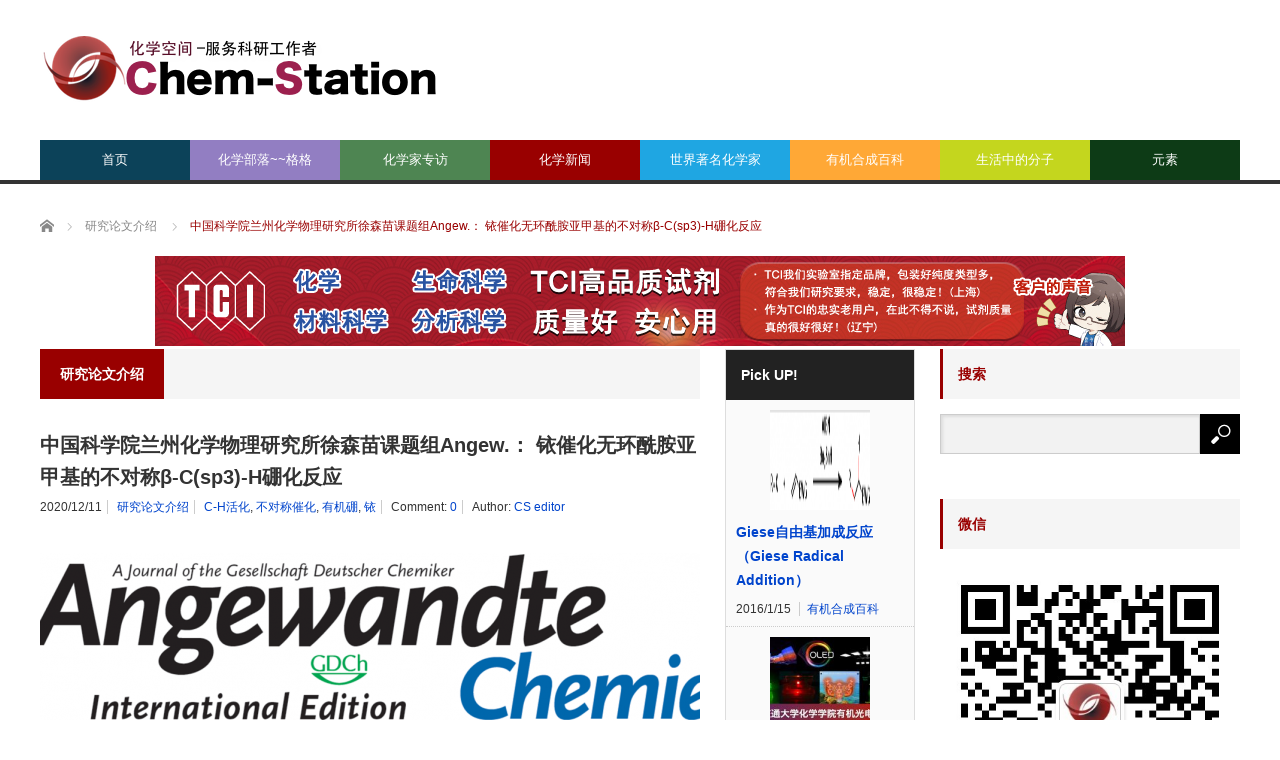

--- FILE ---
content_type: text/html; charset=UTF-8
request_url: https://cn.chem-station.com/%E5%8C%96%E5%AD%A6%E6%9D%82%E8%AE%B0/recentpaper/2020/12/%E4%B8%AD%E5%9B%BD%E7%A7%91%E5%AD%A6%E9%99%A2%E5%85%B0%E5%B7%9E%E5%8C%96%E5%AD%A6%E7%89%A9%E7%90%86%E7%A0%94%E7%A9%B6%E6%89%80%E5%BE%90%E6%A3%AE%E8%8B%97%E8%AF%BE%E9%A2%98%E7%BB%84angew-%EF%BC%9A.html
body_size: 22306
content:
<!DOCTYPE html>
<html class="pc" lang="en-US">
<head>
<meta charset="UTF-8">
<!--[if IE]><meta http-equiv="X-UA-Compatible" content="IE=edge,chrome=1"><![endif]-->
<meta name="viewport" content="width=device-width">
<title>中国科学院兰州化学物理研究所徐森苗课题组Angew.： 铱催化无环酰胺亚甲基的不对称β-C(sp3)-H硼化反应 | 化学空间 Chem-Station</title>
<meta name="description" content="本文作者：杉杉导读近日，中国科学院兰州化学物理研究所苏州研究院徐森苗课题组在Angew. Chem. Int. Ed.上发表论文，首次报道了使用铱催化，实现无环酰胺中亚甲基C-H键的定向对映选择性β-C(sp3)-H硼化反应，从而获...">
<link rel="pingback" href="https://cn.chem-station.com/xmlrpc.php">
<meta name='robots' content='max-image-preview:large' />
	<style>img:is([sizes="auto" i], [sizes^="auto," i]) { contain-intrinsic-size: 3000px 1500px }</style>
	<script type="text/javascript" id="wpp-js" src="https://cn.chem-station.com/wp-content/plugins/wordpress-popular-posts/assets/js/wpp.min.js" data-sampling="1" data-sampling-rate="100" data-api-url="https://cn.chem-station.com/wp-json/wordpress-popular-posts" data-post-id="36184" data-token="ea47be3970" data-lang="0" data-debug="0"></script>
<!-- Jetpack Site Verification Tags -->
<link rel='dns-prefetch' href='//secure.gravatar.com' />
<link rel='dns-prefetch' href='//stats.wp.com' />
<link rel='dns-prefetch' href='//assets.cn.chem-station.com' />
<link rel='dns-prefetch' href='//v0.wordpress.com' />
<link rel="alternate" type="application/rss+xml" title="化学空间 Chem-Station &raquo; Feed" href="https://cn.chem-station.com/feed" />
<link rel="alternate" type="application/rss+xml" title="化学空间 Chem-Station &raquo; Comments Feed" href="https://cn.chem-station.com/comments/feed" />
<link rel="alternate" type="application/rss+xml" title="化学空间 Chem-Station &raquo; 中国科学院兰州化学物理研究所徐森苗课题组Angew.： 铱催化无环酰胺亚甲基的不对称β-C(sp3)-H硼化反应 Comments Feed" href="https://cn.chem-station.com/%e5%8c%96%e5%ad%a6%e6%9d%82%e8%ae%b0/recentpaper/2020/12/%e4%b8%ad%e5%9b%bd%e7%a7%91%e5%ad%a6%e9%99%a2%e5%85%b0%e5%b7%9e%e5%8c%96%e5%ad%a6%e7%89%a9%e7%90%86%e7%a0%94%e7%a9%b6%e6%89%80%e5%be%90%e6%a3%ae%e8%8b%97%e8%af%be%e9%a2%98%e7%bb%84angew-%ef%bc%9a.html/feed" />
<script type="text/javascript">
/* <![CDATA[ */
window._wpemojiSettings = {"baseUrl":"https:\/\/s.w.org\/images\/core\/emoji\/16.0.1\/72x72\/","ext":".png","svgUrl":"https:\/\/s.w.org\/images\/core\/emoji\/16.0.1\/svg\/","svgExt":".svg","source":{"concatemoji":"https:\/\/cn.chem-station.com\/wp-includes\/js\/wp-emoji-release.min.js?ver=6.8.3"}};
/*! This file is auto-generated */
!function(s,n){var o,i,e;function c(e){try{var t={supportTests:e,timestamp:(new Date).valueOf()};sessionStorage.setItem(o,JSON.stringify(t))}catch(e){}}function p(e,t,n){e.clearRect(0,0,e.canvas.width,e.canvas.height),e.fillText(t,0,0);var t=new Uint32Array(e.getImageData(0,0,e.canvas.width,e.canvas.height).data),a=(e.clearRect(0,0,e.canvas.width,e.canvas.height),e.fillText(n,0,0),new Uint32Array(e.getImageData(0,0,e.canvas.width,e.canvas.height).data));return t.every(function(e,t){return e===a[t]})}function u(e,t){e.clearRect(0,0,e.canvas.width,e.canvas.height),e.fillText(t,0,0);for(var n=e.getImageData(16,16,1,1),a=0;a<n.data.length;a++)if(0!==n.data[a])return!1;return!0}function f(e,t,n,a){switch(t){case"flag":return n(e,"\ud83c\udff3\ufe0f\u200d\u26a7\ufe0f","\ud83c\udff3\ufe0f\u200b\u26a7\ufe0f")?!1:!n(e,"\ud83c\udde8\ud83c\uddf6","\ud83c\udde8\u200b\ud83c\uddf6")&&!n(e,"\ud83c\udff4\udb40\udc67\udb40\udc62\udb40\udc65\udb40\udc6e\udb40\udc67\udb40\udc7f","\ud83c\udff4\u200b\udb40\udc67\u200b\udb40\udc62\u200b\udb40\udc65\u200b\udb40\udc6e\u200b\udb40\udc67\u200b\udb40\udc7f");case"emoji":return!a(e,"\ud83e\udedf")}return!1}function g(e,t,n,a){var r="undefined"!=typeof WorkerGlobalScope&&self instanceof WorkerGlobalScope?new OffscreenCanvas(300,150):s.createElement("canvas"),o=r.getContext("2d",{willReadFrequently:!0}),i=(o.textBaseline="top",o.font="600 32px Arial",{});return e.forEach(function(e){i[e]=t(o,e,n,a)}),i}function t(e){var t=s.createElement("script");t.src=e,t.defer=!0,s.head.appendChild(t)}"undefined"!=typeof Promise&&(o="wpEmojiSettingsSupports",i=["flag","emoji"],n.supports={everything:!0,everythingExceptFlag:!0},e=new Promise(function(e){s.addEventListener("DOMContentLoaded",e,{once:!0})}),new Promise(function(t){var n=function(){try{var e=JSON.parse(sessionStorage.getItem(o));if("object"==typeof e&&"number"==typeof e.timestamp&&(new Date).valueOf()<e.timestamp+604800&&"object"==typeof e.supportTests)return e.supportTests}catch(e){}return null}();if(!n){if("undefined"!=typeof Worker&&"undefined"!=typeof OffscreenCanvas&&"undefined"!=typeof URL&&URL.createObjectURL&&"undefined"!=typeof Blob)try{var e="postMessage("+g.toString()+"("+[JSON.stringify(i),f.toString(),p.toString(),u.toString()].join(",")+"));",a=new Blob([e],{type:"text/javascript"}),r=new Worker(URL.createObjectURL(a),{name:"wpTestEmojiSupports"});return void(r.onmessage=function(e){c(n=e.data),r.terminate(),t(n)})}catch(e){}c(n=g(i,f,p,u))}t(n)}).then(function(e){for(var t in e)n.supports[t]=e[t],n.supports.everything=n.supports.everything&&n.supports[t],"flag"!==t&&(n.supports.everythingExceptFlag=n.supports.everythingExceptFlag&&n.supports[t]);n.supports.everythingExceptFlag=n.supports.everythingExceptFlag&&!n.supports.flag,n.DOMReady=!1,n.readyCallback=function(){n.DOMReady=!0}}).then(function(){return e}).then(function(){var e;n.supports.everything||(n.readyCallback(),(e=n.source||{}).concatemoji?t(e.concatemoji):e.wpemoji&&e.twemoji&&(t(e.twemoji),t(e.wpemoji)))}))}((window,document),window._wpemojiSettings);
/* ]]> */
</script>
<link rel='stylesheet' id='style-css' href='https://cn.chem-station.com/wp-content/themes/core_tcd027/style.css?ver=4.1.4' type='text/css' media='screen' />
<style id='wp-emoji-styles-inline-css' type='text/css'>

	img.wp-smiley, img.emoji {
		display: inline !important;
		border: none !important;
		box-shadow: none !important;
		height: 1em !important;
		width: 1em !important;
		margin: 0 0.07em !important;
		vertical-align: -0.1em !important;
		background: none !important;
		padding: 0 !important;
	}
</style>
<link rel='stylesheet' id='wp-block-library-css' href='https://cn.chem-station.com/wp-includes/css/dist/block-library/style.min.css?ver=6.8.3' type='text/css' media='all' />
<style id='classic-theme-styles-inline-css' type='text/css'>
/*! This file is auto-generated */
.wp-block-button__link{color:#fff;background-color:#32373c;border-radius:9999px;box-shadow:none;text-decoration:none;padding:calc(.667em + 2px) calc(1.333em + 2px);font-size:1.125em}.wp-block-file__button{background:#32373c;color:#fff;text-decoration:none}
</style>
<link rel='stylesheet' id='mediaelement-css' href='https://cn.chem-station.com/wp-includes/js/mediaelement/mediaelementplayer-legacy.min.css?ver=4.2.17' type='text/css' media='all' />
<link rel='stylesheet' id='wp-mediaelement-css' href='https://cn.chem-station.com/wp-includes/js/mediaelement/wp-mediaelement.min.css?ver=6.8.3' type='text/css' media='all' />
<style id='jetpack-sharing-buttons-style-inline-css' type='text/css'>
.jetpack-sharing-buttons__services-list{display:flex;flex-direction:row;flex-wrap:wrap;gap:0;list-style-type:none;margin:5px;padding:0}.jetpack-sharing-buttons__services-list.has-small-icon-size{font-size:12px}.jetpack-sharing-buttons__services-list.has-normal-icon-size{font-size:16px}.jetpack-sharing-buttons__services-list.has-large-icon-size{font-size:24px}.jetpack-sharing-buttons__services-list.has-huge-icon-size{font-size:36px}@media print{.jetpack-sharing-buttons__services-list{display:none!important}}.editor-styles-wrapper .wp-block-jetpack-sharing-buttons{gap:0;padding-inline-start:0}ul.jetpack-sharing-buttons__services-list.has-background{padding:1.25em 2.375em}
</style>
<style id='global-styles-inline-css' type='text/css'>
:root{--wp--preset--aspect-ratio--square: 1;--wp--preset--aspect-ratio--4-3: 4/3;--wp--preset--aspect-ratio--3-4: 3/4;--wp--preset--aspect-ratio--3-2: 3/2;--wp--preset--aspect-ratio--2-3: 2/3;--wp--preset--aspect-ratio--16-9: 16/9;--wp--preset--aspect-ratio--9-16: 9/16;--wp--preset--color--black: #000000;--wp--preset--color--cyan-bluish-gray: #abb8c3;--wp--preset--color--white: #ffffff;--wp--preset--color--pale-pink: #f78da7;--wp--preset--color--vivid-red: #cf2e2e;--wp--preset--color--luminous-vivid-orange: #ff6900;--wp--preset--color--luminous-vivid-amber: #fcb900;--wp--preset--color--light-green-cyan: #7bdcb5;--wp--preset--color--vivid-green-cyan: #00d084;--wp--preset--color--pale-cyan-blue: #8ed1fc;--wp--preset--color--vivid-cyan-blue: #0693e3;--wp--preset--color--vivid-purple: #9b51e0;--wp--preset--gradient--vivid-cyan-blue-to-vivid-purple: linear-gradient(135deg,rgba(6,147,227,1) 0%,rgb(155,81,224) 100%);--wp--preset--gradient--light-green-cyan-to-vivid-green-cyan: linear-gradient(135deg,rgb(122,220,180) 0%,rgb(0,208,130) 100%);--wp--preset--gradient--luminous-vivid-amber-to-luminous-vivid-orange: linear-gradient(135deg,rgba(252,185,0,1) 0%,rgba(255,105,0,1) 100%);--wp--preset--gradient--luminous-vivid-orange-to-vivid-red: linear-gradient(135deg,rgba(255,105,0,1) 0%,rgb(207,46,46) 100%);--wp--preset--gradient--very-light-gray-to-cyan-bluish-gray: linear-gradient(135deg,rgb(238,238,238) 0%,rgb(169,184,195) 100%);--wp--preset--gradient--cool-to-warm-spectrum: linear-gradient(135deg,rgb(74,234,220) 0%,rgb(151,120,209) 20%,rgb(207,42,186) 40%,rgb(238,44,130) 60%,rgb(251,105,98) 80%,rgb(254,248,76) 100%);--wp--preset--gradient--blush-light-purple: linear-gradient(135deg,rgb(255,206,236) 0%,rgb(152,150,240) 100%);--wp--preset--gradient--blush-bordeaux: linear-gradient(135deg,rgb(254,205,165) 0%,rgb(254,45,45) 50%,rgb(107,0,62) 100%);--wp--preset--gradient--luminous-dusk: linear-gradient(135deg,rgb(255,203,112) 0%,rgb(199,81,192) 50%,rgb(65,88,208) 100%);--wp--preset--gradient--pale-ocean: linear-gradient(135deg,rgb(255,245,203) 0%,rgb(182,227,212) 50%,rgb(51,167,181) 100%);--wp--preset--gradient--electric-grass: linear-gradient(135deg,rgb(202,248,128) 0%,rgb(113,206,126) 100%);--wp--preset--gradient--midnight: linear-gradient(135deg,rgb(2,3,129) 0%,rgb(40,116,252) 100%);--wp--preset--font-size--small: 13px;--wp--preset--font-size--medium: 20px;--wp--preset--font-size--large: 36px;--wp--preset--font-size--x-large: 42px;--wp--preset--spacing--20: 0.44rem;--wp--preset--spacing--30: 0.67rem;--wp--preset--spacing--40: 1rem;--wp--preset--spacing--50: 1.5rem;--wp--preset--spacing--60: 2.25rem;--wp--preset--spacing--70: 3.38rem;--wp--preset--spacing--80: 5.06rem;--wp--preset--shadow--natural: 6px 6px 9px rgba(0, 0, 0, 0.2);--wp--preset--shadow--deep: 12px 12px 50px rgba(0, 0, 0, 0.4);--wp--preset--shadow--sharp: 6px 6px 0px rgba(0, 0, 0, 0.2);--wp--preset--shadow--outlined: 6px 6px 0px -3px rgba(255, 255, 255, 1), 6px 6px rgba(0, 0, 0, 1);--wp--preset--shadow--crisp: 6px 6px 0px rgba(0, 0, 0, 1);}:where(.is-layout-flex){gap: 0.5em;}:where(.is-layout-grid){gap: 0.5em;}body .is-layout-flex{display: flex;}.is-layout-flex{flex-wrap: wrap;align-items: center;}.is-layout-flex > :is(*, div){margin: 0;}body .is-layout-grid{display: grid;}.is-layout-grid > :is(*, div){margin: 0;}:where(.wp-block-columns.is-layout-flex){gap: 2em;}:where(.wp-block-columns.is-layout-grid){gap: 2em;}:where(.wp-block-post-template.is-layout-flex){gap: 1.25em;}:where(.wp-block-post-template.is-layout-grid){gap: 1.25em;}.has-black-color{color: var(--wp--preset--color--black) !important;}.has-cyan-bluish-gray-color{color: var(--wp--preset--color--cyan-bluish-gray) !important;}.has-white-color{color: var(--wp--preset--color--white) !important;}.has-pale-pink-color{color: var(--wp--preset--color--pale-pink) !important;}.has-vivid-red-color{color: var(--wp--preset--color--vivid-red) !important;}.has-luminous-vivid-orange-color{color: var(--wp--preset--color--luminous-vivid-orange) !important;}.has-luminous-vivid-amber-color{color: var(--wp--preset--color--luminous-vivid-amber) !important;}.has-light-green-cyan-color{color: var(--wp--preset--color--light-green-cyan) !important;}.has-vivid-green-cyan-color{color: var(--wp--preset--color--vivid-green-cyan) !important;}.has-pale-cyan-blue-color{color: var(--wp--preset--color--pale-cyan-blue) !important;}.has-vivid-cyan-blue-color{color: var(--wp--preset--color--vivid-cyan-blue) !important;}.has-vivid-purple-color{color: var(--wp--preset--color--vivid-purple) !important;}.has-black-background-color{background-color: var(--wp--preset--color--black) !important;}.has-cyan-bluish-gray-background-color{background-color: var(--wp--preset--color--cyan-bluish-gray) !important;}.has-white-background-color{background-color: var(--wp--preset--color--white) !important;}.has-pale-pink-background-color{background-color: var(--wp--preset--color--pale-pink) !important;}.has-vivid-red-background-color{background-color: var(--wp--preset--color--vivid-red) !important;}.has-luminous-vivid-orange-background-color{background-color: var(--wp--preset--color--luminous-vivid-orange) !important;}.has-luminous-vivid-amber-background-color{background-color: var(--wp--preset--color--luminous-vivid-amber) !important;}.has-light-green-cyan-background-color{background-color: var(--wp--preset--color--light-green-cyan) !important;}.has-vivid-green-cyan-background-color{background-color: var(--wp--preset--color--vivid-green-cyan) !important;}.has-pale-cyan-blue-background-color{background-color: var(--wp--preset--color--pale-cyan-blue) !important;}.has-vivid-cyan-blue-background-color{background-color: var(--wp--preset--color--vivid-cyan-blue) !important;}.has-vivid-purple-background-color{background-color: var(--wp--preset--color--vivid-purple) !important;}.has-black-border-color{border-color: var(--wp--preset--color--black) !important;}.has-cyan-bluish-gray-border-color{border-color: var(--wp--preset--color--cyan-bluish-gray) !important;}.has-white-border-color{border-color: var(--wp--preset--color--white) !important;}.has-pale-pink-border-color{border-color: var(--wp--preset--color--pale-pink) !important;}.has-vivid-red-border-color{border-color: var(--wp--preset--color--vivid-red) !important;}.has-luminous-vivid-orange-border-color{border-color: var(--wp--preset--color--luminous-vivid-orange) !important;}.has-luminous-vivid-amber-border-color{border-color: var(--wp--preset--color--luminous-vivid-amber) !important;}.has-light-green-cyan-border-color{border-color: var(--wp--preset--color--light-green-cyan) !important;}.has-vivid-green-cyan-border-color{border-color: var(--wp--preset--color--vivid-green-cyan) !important;}.has-pale-cyan-blue-border-color{border-color: var(--wp--preset--color--pale-cyan-blue) !important;}.has-vivid-cyan-blue-border-color{border-color: var(--wp--preset--color--vivid-cyan-blue) !important;}.has-vivid-purple-border-color{border-color: var(--wp--preset--color--vivid-purple) !important;}.has-vivid-cyan-blue-to-vivid-purple-gradient-background{background: var(--wp--preset--gradient--vivid-cyan-blue-to-vivid-purple) !important;}.has-light-green-cyan-to-vivid-green-cyan-gradient-background{background: var(--wp--preset--gradient--light-green-cyan-to-vivid-green-cyan) !important;}.has-luminous-vivid-amber-to-luminous-vivid-orange-gradient-background{background: var(--wp--preset--gradient--luminous-vivid-amber-to-luminous-vivid-orange) !important;}.has-luminous-vivid-orange-to-vivid-red-gradient-background{background: var(--wp--preset--gradient--luminous-vivid-orange-to-vivid-red) !important;}.has-very-light-gray-to-cyan-bluish-gray-gradient-background{background: var(--wp--preset--gradient--very-light-gray-to-cyan-bluish-gray) !important;}.has-cool-to-warm-spectrum-gradient-background{background: var(--wp--preset--gradient--cool-to-warm-spectrum) !important;}.has-blush-light-purple-gradient-background{background: var(--wp--preset--gradient--blush-light-purple) !important;}.has-blush-bordeaux-gradient-background{background: var(--wp--preset--gradient--blush-bordeaux) !important;}.has-luminous-dusk-gradient-background{background: var(--wp--preset--gradient--luminous-dusk) !important;}.has-pale-ocean-gradient-background{background: var(--wp--preset--gradient--pale-ocean) !important;}.has-electric-grass-gradient-background{background: var(--wp--preset--gradient--electric-grass) !important;}.has-midnight-gradient-background{background: var(--wp--preset--gradient--midnight) !important;}.has-small-font-size{font-size: var(--wp--preset--font-size--small) !important;}.has-medium-font-size{font-size: var(--wp--preset--font-size--medium) !important;}.has-large-font-size{font-size: var(--wp--preset--font-size--large) !important;}.has-x-large-font-size{font-size: var(--wp--preset--font-size--x-large) !important;}
:where(.wp-block-post-template.is-layout-flex){gap: 1.25em;}:where(.wp-block-post-template.is-layout-grid){gap: 1.25em;}
:where(.wp-block-columns.is-layout-flex){gap: 2em;}:where(.wp-block-columns.is-layout-grid){gap: 2em;}
:root :where(.wp-block-pullquote){font-size: 1.5em;line-height: 1.6;}
</style>
<link rel='stylesheet' id='contact-form-7-css' href='https://cn.chem-station.com/wp-content/plugins/contact-form-7/includes/css/styles.css?ver=5.9.6' type='text/css' media='all' />
<link rel='stylesheet' id='wp-pagenavi-css' href='https://cn.chem-station.com/wp-content/plugins/wp-pagenavi/pagenavi-css.css?ver=2.70' type='text/css' media='all' />
<link rel='stylesheet' id='wordpress-popular-posts-css-css' href='https://cn.chem-station.com/wp-content/plugins/wordpress-popular-posts/assets/css/wpp.css?ver=7.0.1' type='text/css' media='all' />
<link rel='stylesheet' id='wp-featherlight-css' href='https://cn.chem-station.com/wp-content/plugins/wp-featherlight/css/wp-featherlight.min.css?ver=1.3.4' type='text/css' media='all' />
<script type="text/javascript" src="https://cn.chem-station.com/wp-includes/js/jquery/jquery.min.js?ver=3.7.1" id="jquery-core-js"></script>
<script type="text/javascript" src="https://cn.chem-station.com/wp-includes/js/jquery/jquery-migrate.min.js?ver=3.4.1" id="jquery-migrate-js"></script>
<link rel="https://api.w.org/" href="https://cn.chem-station.com/wp-json/" /><link rel="alternate" title="JSON" type="application/json" href="https://cn.chem-station.com/wp-json/wp/v2/posts/36184" /><link rel="canonical" href="https://cn.chem-station.com/%e5%8c%96%e5%ad%a6%e6%9d%82%e8%ae%b0/recentpaper/2020/12/%e4%b8%ad%e5%9b%bd%e7%a7%91%e5%ad%a6%e9%99%a2%e5%85%b0%e5%b7%9e%e5%8c%96%e5%ad%a6%e7%89%a9%e7%90%86%e7%a0%94%e7%a9%b6%e6%89%80%e5%be%90%e6%a3%ae%e8%8b%97%e8%af%be%e9%a2%98%e7%bb%84angew-%ef%bc%9a.html" />
<link rel='shortlink' href='https://wp.me/p96op1-9pC' />
<link rel="alternate" title="oEmbed (JSON)" type="application/json+oembed" href="https://cn.chem-station.com/wp-json/oembed/1.0/embed?url=https%3A%2F%2Fcn.chem-station.com%2F%25e5%258c%2596%25e5%25ad%25a6%25e6%259d%2582%25e8%25ae%25b0%2Frecentpaper%2F2020%2F12%2F%25e4%25b8%25ad%25e5%259b%25bd%25e7%25a7%2591%25e5%25ad%25a6%25e9%2599%25a2%25e5%2585%25b0%25e5%25b7%259e%25e5%258c%2596%25e5%25ad%25a6%25e7%2589%25a9%25e7%2590%2586%25e7%25a0%2594%25e7%25a9%25b6%25e6%2589%2580%25e5%25be%2590%25e6%25a3%25ae%25e8%258b%2597%25e8%25af%25be%25e9%25a2%2598%25e7%25bb%2584angew-%25ef%25bc%259a.html" />
<link rel="alternate" title="oEmbed (XML)" type="text/xml+oembed" href="https://cn.chem-station.com/wp-json/oembed/1.0/embed?url=https%3A%2F%2Fcn.chem-station.com%2F%25e5%258c%2596%25e5%25ad%25a6%25e6%259d%2582%25e8%25ae%25b0%2Frecentpaper%2F2020%2F12%2F%25e4%25b8%25ad%25e5%259b%25bd%25e7%25a7%2591%25e5%25ad%25a6%25e9%2599%25a2%25e5%2585%25b0%25e5%25b7%259e%25e5%258c%2596%25e5%25ad%25a6%25e7%2589%25a9%25e7%2590%2586%25e7%25a0%2594%25e7%25a9%25b6%25e6%2589%2580%25e5%25be%2590%25e6%25a3%25ae%25e8%258b%2597%25e8%25af%25be%25e9%25a2%2598%25e7%25bb%2584angew-%25ef%25bc%259a.html&#038;format=xml" />
	<style>img#wpstats{display:none}</style>
		            <style id="wpp-loading-animation-styles">@-webkit-keyframes bgslide{from{background-position-x:0}to{background-position-x:-200%}}@keyframes bgslide{from{background-position-x:0}to{background-position-x:-200%}}.wpp-widget-block-placeholder,.wpp-shortcode-placeholder{margin:0 auto;width:60px;height:3px;background:#dd3737;background:linear-gradient(90deg,#dd3737 0%,#571313 10%,#dd3737 100%);background-size:200% auto;border-radius:3px;-webkit-animation:bgslide 1s infinite linear;animation:bgslide 1s infinite linear}</style>
            
<script src="https://cn.chem-station.com/wp-content/themes/core_tcd027/js/modernizr.js?ver=4.1.4"></script>
<script src="https://cn.chem-station.com/wp-content/themes/core_tcd027/js/jscript.js?ver=4.1.4"></script>
<script src="https://cn.chem-station.com/wp-content/themes/core_tcd027/js/comment.js?ver=4.1.4"></script>

<link rel="stylesheet" media="screen and (max-width:771px)" href="https://cn.chem-station.com/wp-content/themes/core_tcd027/responsive.css?ver=4.1.4">
<link rel="stylesheet" media="screen and (max-width:771px)" href="https://cn.chem-station.com/wp-content/themes/core_tcd027/footer-bar/footer-bar.css?ver=4.1.4">


<!--[if lt IE 9]>
<script src="https://cn.chem-station.com/wp-content/themes/core_tcd027/js/html5.js?ver=4.1.4"></script>
<![endif]-->

<style type="text/css">

body { font-size:16px; }

#logo { top:28px; left:0px; }

a:hover, #header_button li a:hover, #header_button li a.active, #header_menu li a:hover, #copyright_area a:hover, #bread_crumb .last, .styled_post_list1 li a:hover, .post_meta a:hover, .side_headline, #index_featured_post_list2 .headline
 { color:#990000; }

.design_date, #load_post a:hover, #header_category_list, #header_tag_list, #header_button li#category_button a:before, #header_button li#recommend_button a:before, #header_button li#tag_button a:before, #header_button li#misc_button a:before, #header_recommend_list a:before, #header_misc_list a:before,
 .pc #global_menu ul a, #post_list_tab li a:hover, #return_top a:hover, #wp-calendar td a:hover, #wp-calendar #prev a:hover, #wp-calendar #next a:hover, .widget_search #search-btn input:hover, .widget_search #searchsubmit:hover,
  #related_post .image:hover img, #submit_comment:hover, #post_pagination a:hover, #post_pagination p, .tcdw_category_list_widget a:hover, a.menu_button:hover, .author_profile .author_social_link li.author_link a:hover, .archive_headline span, .author_info_link:hover
   { background-color:#990000; }

.side_headline, #index_featured_post_list2 .headline, #comment_textarea textarea:focus, #guest_info input:focus, .single_headline, #related_post .image:hover img, .post_list .image:hover img, .styled_post_list1 .image:hover img
 { border-color:#990000; }

.pc #global_menu ul a:hover
   { background-color:#FF4F50; }

.mobile #global_menu a:hover
   { background-color:#990000 !important; }

#index_featured_post_list2 .headline
   { border-color:#1FA6E0; color:#1FA6E0; }

.post_content a, .custom-html-widget a { color:#1A5487; }
.post_content a:hover, .custom-html-widget a:hover { color:#1FA6E0; }


#category_post_widget-2 .side_headline { color:#927EC2; border-color:#927EC2; }
#category_post_widget-3 .side_headline { color:#4E8552; border-color:#4E8552; }
#category_post_widget-5 .side_headline { color:#1FA6E2; border-color:#1FA6E2; }
#category_post_widget-6 .side_headline { color:#FFA836; border-color:#FFA836; }
#category_post_widget-7 .side_headline { color:#C4D61E; border-color:#C4D61E; }
#global_menu #menu-item-2010 a { background-color:#4E8552; }
#global_menu #menu-item-2010 a:hover { background-color:#6DBA73; }
#global_menu #menu-item-1486 a { background-color:#1FA6E2; }
#global_menu #menu-item-1486 a:hover { background-color:#23BBFF; }
#global_menu #menu-item-60 a { background-color:#FFA836; }
#global_menu #menu-item-60 a:hover { background-color:#FFCF0D; }
#global_menu #menu-item-5221 a { background-color:#C4D61E; }
#global_menu #menu-item-5221 a:hover { background-color:#E7FC23; }
#global_menu #menu-item-11631 a { background-color:#0D3B16; }
#global_menu #menu-item-11631 a:hover { background-color:#6E9971; }
#global_menu #menu-item-6542 a { background-color:#0C4259; }
#global_menu #menu-item-6542 a:hover { background-color:#1FA6E0; }
#global_menu #menu-item-2443 a { background-color:#927EC2; }
#global_menu #menu-item-2443 a:hover { background-color:#B49CF0; }
.category-212 .archive_headline span { background-color:#1FA6E2; } .category-1547 .archive_headline span { background-color:#0D3B16; } .category-277 .archive_headline span { background-color:#4E8552; } .category-414 .archive_headline span { background-color:#927EC2; } .category-2 .archive_headline span { background-color:#FFA836; } .category-869 .archive_headline span { background-color:#C4D61E; } 


</style>




<style type="text/css"></style>
<!-- Jetpack Open Graph Tags -->
<meta property="og:type" content="article" />
<meta property="og:title" content="中国科学院兰州化学物理研究所徐森苗课题组Angew.： 铱催化无环酰胺亚甲基的不对称β-C(sp3)-H硼化反应" />
<meta property="og:url" content="https://cn.chem-station.com/%e5%8c%96%e5%ad%a6%e6%9d%82%e8%ae%b0/recentpaper/2020/12/%e4%b8%ad%e5%9b%bd%e7%a7%91%e5%ad%a6%e9%99%a2%e5%85%b0%e5%b7%9e%e5%8c%96%e5%ad%a6%e7%89%a9%e7%90%86%e7%a0%94%e7%a9%b6%e6%89%80%e5%be%90%e6%a3%ae%e8%8b%97%e8%af%be%e9%a2%98%e7%bb%84angew-%ef%bc%9a.html" />
<meta property="og:description" content="本文作者：杉杉 导读 近日，中国科学院兰州化学物理研究所苏州研究院徐森苗课题组在Angew. Chem. Int. Ed.上发表论文，首次报道了使用铱催化，实现无环酰胺中亚甲基C-H键的定向对映选择性β-C(sp3)-H硼化反应，从而获得相应的手性β-官能团化的酰胺衍生物，具有良好的官能团耐受性。同时，反应的关键之处在于铱催化剂和手性双齿硼基配体的结合。此外，通过对产物的后期衍生化，进一步证…" />
<meta property="article:published_time" content="2020-12-11T00:20:44+00:00" />
<meta property="article:modified_time" content="2020-12-07T14:04:41+00:00" />
<meta property="og:site_name" content="化学空间 Chem-Station" />
<meta property="og:image" content="https://assets.cn.chem-station.com/uploads/2020/11/7-1-1.png" />
<meta property="og:image:width" content="1162" />
<meta property="og:image:height" content="668" />
<meta property="og:image:alt" content="" />
<meta property="og:locale" content="en_US" />
<meta name="twitter:text:title" content="中国科学院兰州化学物理研究所徐森苗课题组Angew.： 铱催化无环酰胺亚甲基的不对称β-C(sp3)-H硼化反应" />
<meta name="twitter:image" content="https://assets.cn.chem-station.com/uploads/2020/11/7-1-1.png?w=640" />
<meta name="twitter:card" content="summary_large_image" />

<!-- End Jetpack Open Graph Tags -->
		<style type="text/css" id="wp-custom-css">
			/*
Welcome to Custom CSS!

To learn how this works, see http://wp.me/PEmnE-Bt
*/

/*上付き・下付き文字の指定*/
sup{
	font-size: 70%;
  vertical-align: baseline;
  position: relative;
  top: -1ex;
}

sub {
	font-size: 70%;
	position: relative;
	bottom: -.1em;
}

/* 未訪問のリンク */
a:link {
	color: #0044CC;
}

/* 訪問済みのリンク */
a:visited {
	color: #11233D;
}

/* ポイント時のリンク */
a:hover {
	color: #ff0000;
}

/* 選択中のリンク */
a:active {
	color: #ff8000;
	}

/* レスポンシブルイメージ */
img {
width:100%;
max-width: 970px; /* 最大幅 */
height: auto;
}

/* 記事見出し */
.post_content
h4 {
	position: relative;
	padding: .25em 0 .5em .75em;
	border-left: 6px solid #dc143c;
}
.post_content
h4::after {
	position: absolute;
	left: 0;
	bottom: 0;
	content: '';
	width: 100%;
	height: 0;
	border-bottom: 1px solid #ccc;
}


		</style>
		</head>
<body class="wp-singular post-template-default single single-post postid-36184 single-format-standard wp-theme-core_tcd027 wp-featherlight-captions category-1271">

 <div id="header">
  <div id="header_inner">

   <!-- logo -->
      <div id='logo_image'>
<h1 id="logo"><a href=" https://cn.chem-station.com/" title="化学空间 Chem-Station" data-label="化学空间 Chem-Station"><img src="https://assets.cn.chem-station.com/uploads/tcd-w/logo.png?1769031532" alt="化学空间 Chem-Station" title="化学空间 Chem-Station" /></a></h1>
</div>
   
   <!-- global menu -->
      <a href="#" class="menu_button"></a>
   <div id="global_menu" class="clearfix">
    <ul id="menu-main" class="menu"><li id="menu-item-6542" class="menu-item menu-item-type-custom menu-item-object-custom menu-item-home menu-item-6542"><a href="https://cn.chem-station.com/">首页</a></li>
<li id="menu-item-2443" class="menu-item menu-item-type-taxonomy menu-item-object-category current-post-ancestor menu-item-has-children menu-item-2443 menu-category-414"><a href="https://cn.chem-station.com/category/%e5%8c%96%e5%ad%a6%e6%9d%82%e8%ae%b0">化学部落~~格格</a>
<ul class="sub-menu">
	<li id="menu-item-12192" class="menu-item menu-item-type-taxonomy menu-item-object-category current-post-ancestor current-menu-parent current-post-parent menu-item-12192 menu-category-1271"><a href="https://cn.chem-station.com/category/%e5%8c%96%e5%ad%a6%e6%9d%82%e8%ae%b0/recentpaper">研究论文介绍</a></li>
	<li id="menu-item-12193" class="menu-item menu-item-type-taxonomy menu-item-object-category menu-item-12193 menu-category-1274"><a href="https://cn.chem-station.com/category/%e5%8c%96%e5%ad%a6%e6%9d%82%e8%ae%b0/chemlife">化学与生活</a></li>
	<li id="menu-item-12201" class="menu-item menu-item-type-taxonomy menu-item-object-category menu-item-12201 menu-category-1272"><a href="https://cn.chem-station.com/category/%e5%8c%96%e5%ad%a6%e6%9d%82%e8%ae%b0/chemtool">化学工具锦囊</a></li>
	<li id="menu-item-14371" class="menu-item menu-item-type-taxonomy menu-item-object-category menu-item-14371 menu-category-1844"><a href="https://cn.chem-station.com/category/%e5%8c%96%e5%ad%a6%e6%9d%82%e8%ae%b0/%e5%8c%96%e5%ad%a6%e4%b8%8e%e8%8b%b1%e8%af%ad">化学与英语</a></li>
	<li id="menu-item-12200" class="menu-item menu-item-type-taxonomy menu-item-object-category menu-item-12200 menu-category-1290"><a href="https://cn.chem-station.com/category/%e5%8c%96%e5%ad%a6%e6%9d%82%e8%ae%b0/%e5%8c%96%e5%ad%a6%e4%b9%a0%e9%a2%98">化学习题</a></li>
	<li id="menu-item-12203" class="menu-item menu-item-type-taxonomy menu-item-object-category menu-item-12203 menu-category-1273"><a href="https://cn.chem-station.com/category/%e5%8c%96%e5%ad%a6%e6%9d%82%e8%ae%b0/chemabroad">留学专题</a></li>
	<li id="menu-item-12202" class="menu-item menu-item-type-taxonomy menu-item-object-category menu-item-12202 menu-category-1458"><a href="https://cn.chem-station.com/category/%e5%8c%96%e5%ad%a6%e6%9d%82%e8%ae%b0/%e5%ae%9e%e9%aa%8c%e6%8a%80%e5%b7%a7">实验技巧</a></li>
</ul>
</li>
<li id="menu-item-2010" class="menu-item menu-item-type-taxonomy menu-item-object-category menu-item-has-children menu-item-2010 menu-category-277"><a href="https://cn.chem-station.com/category/interview">化学家专访</a>
<ul class="sub-menu">
	<li id="menu-item-12198" class="menu-item menu-item-type-taxonomy menu-item-object-category menu-item-12198 menu-category-694"><a href="https://cn.chem-station.com/category/interview/chinese">海外化学家</a></li>
	<li id="menu-item-12199" class="menu-item menu-item-type-taxonomy menu-item-object-category menu-item-12199 menu-category-744"><a href="https://cn.chem-station.com/category/interview/cchemist">華人化学家</a></li>
</ul>
</li>
<li id="menu-item-5220" class="menu-item menu-item-type-taxonomy menu-item-object-category menu-item-5220 menu-category-868"><a href="https://cn.chem-station.com/category/chemnews">化学新闻</a></li>
<li id="menu-item-1486" class="menu-item menu-item-type-taxonomy menu-item-object-category menu-item-1486 menu-category-212"><a href="https://cn.chem-station.com/category/chemists">世界著名化学家</a></li>
<li id="menu-item-60" class="menu-item menu-item-type-taxonomy menu-item-object-category menu-item-has-children menu-item-60 menu-category-2"><a href="https://cn.chem-station.com/category/reactions">有机合成百科</a>
<ul class="sub-menu">
	<li id="menu-item-12194" class="menu-item menu-item-type-taxonomy menu-item-object-category menu-item-12194 menu-category-8"><a href="https://cn.chem-station.com/category/reactions/%e6%b0%a7%e5%8c%96%e5%8f%8d%e5%ba%94">氧化反应</a></li>
	<li id="menu-item-12195" class="menu-item menu-item-type-taxonomy menu-item-object-category menu-item-12195 menu-category-12"><a href="https://cn.chem-station.com/category/reactions/%e9%87%8d%e6%8e%92%e5%8f%8d%e5%ba%94">重排反应</a></li>
	<li id="menu-item-12196" class="menu-item menu-item-type-taxonomy menu-item-object-category menu-item-12196 menu-category-3"><a href="https://cn.chem-station.com/category/reactions/%e5%81%b6%e8%81%94%e5%8f%8d%e5%ba%94">偶联反应</a></li>
	<li id="menu-item-12197" class="menu-item menu-item-type-taxonomy menu-item-object-category menu-item-12197 menu-category-10"><a href="https://cn.chem-station.com/category/reactions/%e5%8a%a0%e6%88%90%e5%8f%8d%e5%ba%94">加成反应</a></li>
	<li id="menu-item-12204" class="menu-item menu-item-type-taxonomy menu-item-object-category menu-item-12204 menu-category-265"><a href="https://cn.chem-station.com/category/%e5%a4%8d%e5%88%86%e8%a7%a3%e5%8f%8d%e5%ba%94">复分解反应</a></li>
	<li id="menu-item-12205" class="menu-item menu-item-type-taxonomy menu-item-object-category menu-item-12205 menu-category-297"><a href="https://cn.chem-station.com/category/%e5%bc%80%e7%8e%af%e5%8f%8d%e5%ba%94">开环反应</a></li>
	<li id="menu-item-12206" class="menu-item menu-item-type-taxonomy menu-item-object-category menu-item-12206 menu-category-4"><a href="https://cn.chem-station.com/category/reactions/%e4%bf%9d%e6%8a%a4%e5%9b%a2">保护团</a></li>
	<li id="menu-item-12207" class="menu-item menu-item-type-taxonomy menu-item-object-category menu-item-12207 menu-category-16"><a href="https://cn.chem-station.com/category/reactions/%e5%8f%96%e4%bb%a3%e5%8f%8d%e5%ba%94">取代反应</a></li>
	<li id="menu-item-12208" class="menu-item menu-item-type-taxonomy menu-item-object-category menu-item-12208 menu-category-7"><a href="https://cn.chem-station.com/category/reactions/%e6%9c%89%e6%9c%ba%e9%87%91%e5%b1%9e%e5%8f%8d%e5%ba%94-reactions">有机金属反应</a></li>
	<li id="menu-item-12211" class="menu-item menu-item-type-taxonomy menu-item-object-category menu-item-12211 menu-category-9"><a href="https://cn.chem-station.com/category/reactions/%e7%8e%af%e5%8c%96%e5%8f%8d%e5%ba%94">环化反应</a></li>
	<li id="menu-item-12210" class="menu-item menu-item-type-taxonomy menu-item-object-category menu-item-12210 menu-category-315"><a href="https://cn.chem-station.com/category/reactions/%e6%b6%88%e9%99%a4%e5%8f%8d%e5%ba%94">消除反应</a></li>
	<li id="menu-item-12212" class="menu-item menu-item-type-taxonomy menu-item-object-category menu-item-12212 menu-category-309"><a href="https://cn.chem-station.com/category/reactions/%e7%bc%a9%e5%90%88%e5%8f%8d%e5%ba%94">缩合反应</a></li>
	<li id="menu-item-12213" class="menu-item menu-item-type-taxonomy menu-item-object-category menu-item-12213 menu-category-99"><a href="https://cn.chem-station.com/category/reactions/%e8%87%aa%e7%94%b1%e5%9f%ba%e5%8f%8d%e5%ba%94">自由基反应</a></li>
	<li id="menu-item-12214" class="menu-item menu-item-type-taxonomy menu-item-object-category menu-item-12214 menu-category-91"><a href="https://cn.chem-station.com/category/reactions/%e8%bf%98%e5%8e%9f%e5%8f%8d%e5%ba%94">还原反应</a></li>
</ul>
</li>
<li id="menu-item-5221" class="menu-item menu-item-type-taxonomy menu-item-object-category menu-item-5221 menu-category-869"><a href="https://cn.chem-station.com/category/molecule">生活中的分子</a></li>
<li id="menu-item-11631" class="menu-item menu-item-type-taxonomy menu-item-object-category menu-item-11631 menu-category-1547"><a href="https://cn.chem-station.com/category/elements">元素</a></li>
</ul>   </div>
   
   <!-- banner1 -->
         <div id="header_banner_area">
         <script type="text/javascript" src="//static.criteo.net/js/ld/publishertag.js"></script>
<script type="text/javascript">
Criteo.DisplayAd({
    "zoneid": 638656,
    "async": false});
</script>       </div>
      
  </div><!-- END #header_inner -->
 </div><!-- END #header -->

 <!-- bread crumb -->
  <ul id="bread_crumb" class="clearfix" itemscope itemtype="http://schema.org/BreadcrumbList">
 <li itemprop="itemListElement" itemscope itemtype="http://schema.org/ListItem" class="home"><a itemprop="item" href="https://cn.chem-station.com/"><span itemprop="name">Home</span></a><meta itemprop="position" content="1" /></li>

 <li itemprop="itemListElement" itemscope itemtype="http://schema.org/ListItem">
    <a itemprop="item" href="https://cn.chem-station.com/category/%e5%8c%96%e5%ad%a6%e6%9d%82%e8%ae%b0/recentpaper"><span itemprop="name">研究论文介绍</span></a>
     <meta itemprop="position" content="2" /></li>
 <li itemprop="itemListElement" itemscope itemtype="http://schema.org/ListItem" class="last"><span itemprop="name">中国科学院兰州化学物理研究所徐森苗课题组Angew.： 铱催化无环酰胺亚甲基的不对称β-C(sp3)-H硼化反应</span><meta itemprop="position" content="3" /></li>

</ul>
 
 <center>
   <a href="https://www.tcichemicals.com/CN/zh/about-tci/ProductVideos">
     <img class=“img_b” src="https://assets.cn.chem-station.com/uploads/2024/01/Banner-Chem-Station-High-Quality-Product-Prom-otion-Website-202401.jpg" width="970" height="90" />
   </a>
 </center>

 <div id="contents" class="clearfix">

<div id="main_col">

 
  <h3 class="archive_headline" id="single_archive_headline"><span>研究论文介绍</span></h3>
 
 <h2 class="post_title">中国科学院兰州化学物理研究所徐森苗课题组Angew.： 铱催化无环酰胺亚甲基的不对称β-C(sp3)-H硼化反应</h2>

 <ul class="post_meta clearfix">
  <li class="post_date"><time class="entry-date updated" datetime="2020-12-07T22:04:41+08:00">2020/12/11</time></li>  <li class="post_category"><a href="https://cn.chem-station.com/category/%e5%8c%96%e5%ad%a6%e6%9d%82%e8%ae%b0/recentpaper" rel="category tag">研究论文介绍</a></li>
  <li class="post_tag"><a href="https://cn.chem-station.com/tag/c-h%e6%b4%bb%e5%8c%96" rel="tag">C-H活化</a>, <a href="https://cn.chem-station.com/tag/%e4%b8%8d%e5%af%b9%e7%a7%b0%e5%82%ac%e5%8c%96" rel="tag">不对称催化</a>, <a href="https://cn.chem-station.com/tag/%e6%9c%89%e6%9c%ba%e7%a1%bc" rel="tag">有机硼</a>, <a href="https://cn.chem-station.com/tag/%e9%93%b1" rel="tag">铱</a></li>  <li class="post_comment">Comment: <a href="#comment_headline">0</a></li>  <li class="post_author">Author: <a href="https://cn.chem-station.com/author/cs-editor" title="Posts by CS editor" class="url fn" rel="author">CS editor</a></li> </ul>

  <!-- sns button top -->
    <!-- /sns button top -->

    
 <div class="post_image"><img width="660" height="400" src="https://assets.cn.chem-station.com/uploads/2020/11/7-1-1-660x400.png" class="attachment-size2 size-size2 wp-post-image" alt="" decoding="async" fetchpriority="high" /></div>
 <div class="post_content clearfix">
  <p><strong>本文作者：杉杉</strong></p>
<h4>导读</h4>
<p>近日，中国科学院兰州化学物理研究所苏州研究院徐森苗课题组在Angew. Chem. Int. Ed.上发表论文，首次报道了使用铱催化，实现无环酰胺中亚甲基C-H键的定向对映选择性β-C(sp3)-H硼化反应，从而获得相应的手性β-官能团化的酰胺衍生物，具有良好的官能团耐受性。同时，反应的关键之处在于铱催化剂和手性双齿硼基配体的结合。此外，通过对产物的后期衍生化，进一步证明了反应的实用性。</p>
<blockquote><p>Iridium-Catalyzed Enantioselective Unbiased Methylene C(sp3)-H Borylation of Acyclic Amides</p>
<p>Yuhuan Yang, Lili Chen, and Senmiao Xu</p>
<p>Angew. Chem. Int. Ed. ASAP DOI:10.1002/anie.202013568 https://doi.org/10.1002/anie.202013568</p></blockquote>
<p><a href="https://assets.cn.chem-station.com/uploads/2020/11/7-1-2.png"><img decoding="async" class="aligncenter wp-image-36175 size-full" src="https://assets.cn.chem-station.com/uploads/2020/11/7-1-2.png" alt="" width="961" height="227" srcset="https://assets.cn.chem-station.com/uploads/2020/11/7-1-2.png 961w, https://assets.cn.chem-station.com/uploads/2020/11/7-1-2-300x71.png 300w, https://assets.cn.chem-station.com/uploads/2020/11/7-1-2-680x161.png 680w, https://assets.cn.chem-station.com/uploads/2020/11/7-1-2-768x181.png 768w" sizes="(max-width: 961px) 100vw, 961px" /></a></p>
<h4>正文</h4>
<p>过渡金属催化不对称C-H官能化，作为合成手性化合物的高效方式。其中，涉及区域选择性的控制以及将过渡金属插入前手性C-H键中的对映选择性C-H功能化，已引起众多的关注。尤其是通过两个对映体C-H键的去对称化，已作为合成手性碳中心的有效方法。然而，对于无环分子中存在两个对映体亚甲基C(sp<sup>3</sup>)-H键的对映选择性反应研究相对较少，仅有少数课题组（Yu<sup>[1]</sup>，Shi<sup>[2]</sup>和Duan<sup>[3]</sup>）报道了钯催化立体选择性β-官能化的实例，包括无环酰胺的芳基化、烷基化、烯基化和炔基化（Scheme 1A）。该反应除了使用优雅的手性配体之外，钯与单齿或双齿导向基团的N-Pd共价键的形成，以促进一致的金属化-去质子化途径也至关重要。然而，对于C-杂原子键形成却很少，可能是由于缺乏合适的手性配体。<br />
手性硼酸及其衍生物广泛存在于合成化学、材料科学和药物中。而通过催化不对称合成此类骨架，常需对底物预活化，从而增加了额外的试剂和繁琐的步骤。尽管已实现Cu催化α,β-不饱和酰胺的共轭硼酸化，从而合成对映体富集的β-硼化酰胺化合物，但底物范围有限。因此，过渡金属催化（原子经济性）C-H硼化则具有吸引力，而不对称C-H硼化反应作为合成手性有机硼化合物的有效方式，但对于无环分子中未活化亚甲基C(sp<sup>3</sup>)-H键的区域和立体选择性的硼酸酯化仍具有挑战。Sawamura课题组<sup>[4]</sup>报道了Ir/手性亚磷酸酯催化，实现亚甲基C-H键对映选择性β-C(sp<sup>3</sup>)-H硼化反应。但使用简单且易得的羰基化合物作为导向基团，仍未得到开发，由于存在低反应性以及难以控制区域选择性和对映选择性。2020年，Sawamura课题组<sup>[5]</sup>报道了使用氢键策略，实现酰胺底物的对映选择性γ-C(sp<sup>3</sup>)-H硼化反应。但是，对于其他位置的反应仍然难以捉摸。在此，中国科学院兰州化学物理研究所苏州研究院徐森苗课题组报道了使用手性双齿硼烷基配体（CBL）与Ir催化体系，成功实现了对酰胺底物的不对称β-C(sp<sup>3</sup>)-H硼化反应（Scheme 1B）。</p>
<p><a href="https://assets.cn.chem-station.com/uploads/2020/11/7-1-3.png"><img decoding="async" class="aligncenter wp-image-36176 size-full" src="https://assets.cn.chem-station.com/uploads/2020/11/7-1-3.png" alt="" width="868" height="622" srcset="https://assets.cn.chem-station.com/uploads/2020/11/7-1-3.png 868w, https://assets.cn.chem-station.com/uploads/2020/11/7-1-3-300x215.png 300w, https://assets.cn.chem-station.com/uploads/2020/11/7-1-3-680x487.png 680w, https://assets.cn.chem-station.com/uploads/2020/11/7-1-3-768x550.png 768w" sizes="(max-width: 868px) 100vw, 868px" /></a></p>
<p>首先，作者以1作为模型底物，对相关配体进行了筛选（Table 1）。当使用带有1-金刚烷基的CBL7时，可获得80％收率和90％ee的目标产物2（entry 7）。</p>
<p><a href="https://assets.cn.chem-station.com/uploads/2020/11/7-1-5.png"><img loading="lazy" decoding="async" class="aligncenter wp-image-36177 size-full" src="https://assets.cn.chem-station.com/uploads/2020/11/7-1-4.png" alt="" width="470" height="717" srcset="https://assets.cn.chem-station.com/uploads/2020/11/7-1-4.png 470w, https://assets.cn.chem-station.com/uploads/2020/11/7-1-4-197x300.png 197w" sizes="auto, (max-width: 470px) 100vw, 470px" /><img loading="lazy" decoding="async" class="aligncenter wp-image-36178 size-full" src="https://assets.cn.chem-station.com/uploads/2020/11/7-1-5.png" alt="" width="470" height="109" srcset="https://assets.cn.chem-station.com/uploads/2020/11/7-1-5.png 470w, https://assets.cn.chem-station.com/uploads/2020/11/7-1-5-300x70.png 300w" sizes="auto, (max-width: 470px) 100vw, 470px" /></a></p>
<p>在获得上述最佳反应条件后，作者开始对芳香族底物1进行了扩展（Table 2）。各种具有不同官能团的N,N-二异丙基-5-芳基戊酰胺底物，均可顺利进行C(sp<sup>3</sup>)-H硼化反应，从而获得相应的β-羟基产物2-21，其ee值为84-92％。具有不同烷基链长度的底物以及含有杂原子的烷基链的底物均可被很好地耐受，获得产物22-24。此外，使用N,N-二异丙基-3-芳基丙酰胺底物时，反应具有更高的活性，从而获得产物25-45。值得注意的是，由于空间位阻的原因，导致邻位取代的苯环底物（26）的收率较低。</p>
<p><a href="https://assets.cn.chem-station.com/uploads/2020/11/7-1-8.png"><img loading="lazy" decoding="async" class="aligncenter wp-image-36179 size-full" src="https://assets.cn.chem-station.com/uploads/2020/11/7-1-6.png" alt="" width="764" height="435" srcset="https://assets.cn.chem-station.com/uploads/2020/11/7-1-6.png 764w, https://assets.cn.chem-station.com/uploads/2020/11/7-1-6-300x171.png 300w, https://assets.cn.chem-station.com/uploads/2020/11/7-1-6-680x387.png 680w" sizes="auto, (max-width: 764px) 100vw, 764px" /><img loading="lazy" decoding="async" class="aligncenter wp-image-36180 size-full" src="https://assets.cn.chem-station.com/uploads/2020/11/7-1-7.png" alt="" width="753" height="578" srcset="https://assets.cn.chem-station.com/uploads/2020/11/7-1-7.png 753w, https://assets.cn.chem-station.com/uploads/2020/11/7-1-7-300x230.png 300w, https://assets.cn.chem-station.com/uploads/2020/11/7-1-7-680x522.png 680w" sizes="auto, (max-width: 753px) 100vw, 753px" /><img loading="lazy" decoding="async" class="aligncenter wp-image-36181 size-full" src="https://assets.cn.chem-station.com/uploads/2020/11/7-1-8.png" alt="" width="746" height="426" srcset="https://assets.cn.chem-station.com/uploads/2020/11/7-1-8.png 746w, https://assets.cn.chem-station.com/uploads/2020/11/7-1-8-300x171.png 300w, https://assets.cn.chem-station.com/uploads/2020/11/7-1-8-680x388.png 680w" sizes="auto, (max-width: 746px) 100vw, 746px" /></a></p>
<p>随后，作者对脂肪族酰胺底物进行了相关的扩展（Table 3）。当使用CBL7在70 ℃下进行反应时，即使简单的丁酰胺和戊酰胺也可顺利地进行硼酸酯化和氧化，获得相应的产物46和47。γ-支链酰胺底物由于空间位阻导致反应性较低，需在80 ℃下反应，以50％的收率获得产物48。而δ-支化酰胺底物具有优异的反应性，当在70 ℃下进行反应时，以68％和83％的收率获得产物49和50。此外，在标准条件下，饱和脂肪酸酰胺也能够顺利进行反应，从而获得相应的产物51-53，进一步证明了该方法的实用性。有趣的是，辛二酰胺可以进行二硼化反应，得到3,6-二官能化产物54，收率为65％，dr为95:5，ee值大于99％。</p>
<p><a href="https://assets.cn.chem-station.com/uploads/2020/11/7-1-9.png"><img loading="lazy" decoding="async" class="aligncenter wp-image-36182 size-full" src="https://assets.cn.chem-station.com/uploads/2020/11/7-1-9.png" alt="" width="755" height="689" srcset="https://assets.cn.chem-station.com/uploads/2020/11/7-1-9.png 755w, https://assets.cn.chem-station.com/uploads/2020/11/7-1-9-300x274.png 300w, https://assets.cn.chem-station.com/uploads/2020/11/7-1-9-680x621.png 680w" sizes="auto, (max-width: 755px) 100vw, 755px" /></a></p>
<p>为了进一步证明反应的实用性，作者进行了相关的后期修饰（Figure 2）。首先，N,N-二异丙基-5-苯基戊酰胺的克级反应，以63％的收率和90％ee获得硼化产物55。紧接着，以55为模板底物，进行了相关的衍生化，从而以40-97％的收率的相应化合物56-59。</p>
<p><a href="https://assets.cn.chem-station.com/uploads/2020/11/7-1-10.png"><img loading="lazy" decoding="async" class="aligncenter wp-image-36183 size-full" src="https://assets.cn.chem-station.com/uploads/2020/11/7-1-10.png" alt="" width="764" height="700" srcset="https://assets.cn.chem-station.com/uploads/2020/11/7-1-10.png 764w, https://assets.cn.chem-station.com/uploads/2020/11/7-1-10-300x275.png 300w, https://assets.cn.chem-station.com/uploads/2020/11/7-1-10-680x623.png 680w" sizes="auto, (max-width: 764px) 100vw, 764px" /></a></p>
<h4>总结</h4>
<p>中国科学院兰州化学物理研究所苏州研究院徐森苗课题组开发了一种CBL/Ir催化体系，可在温和的反应条件下，实现各种无环酰胺底物的不对称β-C(sp<sup>3</sup>)-H硼化反应，从而获得相应的手性β-官能团化酰胺衍生物。此外，通过对产物的后期衍生化，进一步证明了反应的实用性。</p>
<h4>参考文献</h4>
[1] G. Chen, W. Gong, Z. Zhuang, M. S. Andrä, Y.-Q.Chen, X. Hong, Y.-F. Yang, T. Liu, K. N. Houk, J.-Q. Yu, <em>Science</em> <strong>2016</strong>, 353, 1023-1027.<br />
[2] a) Y.-Q. Han, Y. Ding, T. Zhou, S.-Y.Yan, H. Song, B.-F. Shi, <em>J. Am. Chem. Soc</em>. <strong>2019</strong>, 141, 4558-4563; b) Y. Ding, Y.-Q.Han, L.-S. Wu, T. Zhou, Q.-J.Yao, Y.-L. Feng, Y. Li, K.-X. Kong, B.-F. Shi, <em>Angew. Chem. Int. Ed.</em> <strong>2020</strong>, 59, 14060-14064; c) S.-Y.Yan, Y.-Q.Han, Q.-J. Yao, X.-L. Nie, L. Liu, B.-F. Shi, <em>Angew. Chem. Int. Ed</em>. <strong>2018</strong>, 57, 9093-9097.<br />
[3] S.-B. Yan, S. Zhang, W.-L.Duan, <em>Org. Lett</em>. <strong>2015</strong>, 17, 2458-2461.<br />
[4] R. L. Reyes, T. Iwai, S. Maeda, M. Sawamura, <em>J. Am. Chem. Soc</em>. <strong>2019</strong>, 141, 6817-6821;<br />
[5] R. L. Reyes, M. Sato, T. Iwai, K. Suzuki, S. Maeda, M. Sawamura, <em>Science</em> <strong>2020</strong>, 369, 970-974;</p>
   </div>

  <!-- sns button bottom -->
    <!-- /sns button bottom -->


 <!-- author profile -->
 


  <div id="previous_next_post" class="clearfix">
    <p id="previous_post"><a href="https://cn.chem-station.com/interview/chinese/2020/12/%e7%ac%ac121%e5%9b%9e-%e5%bc%80%e5%8f%91%e5%87%ba%e8%83%bd%e6%a3%80%e6%b5%8b%e9%94%8c%e6%b5%93%e5%ba%a6%e7%9a%84%e8%8d%a7%e5%85%89%e5%88%86%e5%ad%90lei-zhu%e6%95%99%e6%8e%88.html" rel="prev">第121回—“开发出能检测锌浓度的荧光分子”Lei Zhu教授</a></p>
  <p id="next_post"><a href="https://cn.chem-station.com/%e5%8c%96%e5%ad%a6%e6%9d%82%e8%ae%b0/2020/12/%e7%be%8e%e5%9b%bd%e7%95%99%e5%ad%a6%e8%ae%b0%ef%bc%9a%e5%ae%9e%e9%aa%8cta%e5%92%8c%e6%9c%ac%e7%a7%91%e7%94%9f%e6%88%90%e7%bb%a9%e8%af%84%e5%ae%9a.html" rel="next">美国留学记：实验TA和本科生成绩评定</a></p>
   </div>
 
  
 
  <div id="related_post">
  <h3 class="headline">Related post</h3>
  <ol class="clearfix">
      <li class="clearfix">
    <a class="image" href="https://cn.chem-station.com/%e5%8c%96%e5%ad%a6%e6%9d%82%e8%ae%b0/recentpaper/2019/11/%e5%8d%8e%e4%b8%9c%e5%b8%88%e8%8c%83%e5%a4%a7%e5%ad%a6%e5%a7%9c%e9%9b%aa%e5%b3%b0%e8%af%be%e9%a2%98%e7%bb%84angew%ef%bc%9a-%e4%b8%89%e7%bb%84%e5%88%86%e8%bf%98%e5%8e%9f%e4%ba%a4%e5%8f%89%e5%81%b6.html"><img width="150" height="150" src="https://assets.cn.chem-station.com/uploads/2019/11/AngewChemIntEd-150x150.jpg" class="attachment-size1 size-size1 wp-post-image" alt="" decoding="async" loading="lazy" srcset="https://assets.cn.chem-station.com/uploads/2019/11/AngewChemIntEd-150x150.jpg 150w, https://assets.cn.chem-station.com/uploads/2019/11/AngewChemIntEd-120x120.jpg 120w" sizes="auto, (max-width: 150px) 100vw, 150px" /></a>
    <a class="title" href="https://cn.chem-station.com/%e5%8c%96%e5%ad%a6%e6%9d%82%e8%ae%b0/recentpaper/2019/11/%e5%8d%8e%e4%b8%9c%e5%b8%88%e8%8c%83%e5%a4%a7%e5%ad%a6%e5%a7%9c%e9%9b%aa%e5%b3%b0%e8%af%be%e9%a2%98%e7%bb%84angew%ef%bc%9a-%e4%b8%89%e7%bb%84%e5%88%86%e8%bf%98%e5%8e%9f%e4%ba%a4%e5%8f%89%e5%81%b6.html">华东师范大学姜雪峰课题组Angew： 三组分还原交叉偶联构建多种…</a>
    <ul class="meta clearfix">
     <li class="post_date"><time class="entry-date updated" datetime="2019-11-18T23:26:08+08:00">2019/11/12</time></li>     <li class="post_category"><a href="https://cn.chem-station.com/category/%e5%8c%96%e5%ad%a6%e6%9d%82%e8%ae%b0/recentpaper" rel="category tag">研究论文介绍</a></li>
    </ul>
   </li>
      <li class="clearfix">
    <a class="image" href="https://cn.chem-station.com/%e5%8c%96%e5%ad%a6%e6%9d%82%e8%ae%b0/recentpaper/2020/05/dean-toste%e7%9a%84%e6%89%8b%e6%80%a7%e7%9b%b8%e8%bd%ac%e7%a7%bb%e5%82%ac%e5%8c%96%e4%bd%93%e7%b3%bb%e5%8f%88%e6%b7%bbjacs%e6%96%b0%e4%bd%9c%ef%bc%9a%e9%ab%98%e6%95%88%e4%ba%8c%e6%b0%9f%e4%ba%9a.html"><img width="150" height="150" src="https://assets.cn.chem-station.com/uploads/2020/05/7a5092d757da3af11ab8fcba1a1d4dec-150x150.jpg" class="attachment-size1 size-size1 wp-post-image" alt="" decoding="async" loading="lazy" srcset="https://assets.cn.chem-station.com/uploads/2020/05/7a5092d757da3af11ab8fcba1a1d4dec-150x150.jpg 150w, https://assets.cn.chem-station.com/uploads/2020/05/7a5092d757da3af11ab8fcba1a1d4dec-120x120.jpg 120w" sizes="auto, (max-width: 150px) 100vw, 150px" /></a>
    <a class="title" href="https://cn.chem-station.com/%e5%8c%96%e5%ad%a6%e6%9d%82%e8%ae%b0/recentpaper/2020/05/dean-toste%e7%9a%84%e6%89%8b%e6%80%a7%e7%9b%b8%e8%bd%ac%e7%a7%bb%e5%82%ac%e5%8c%96%e4%bd%93%e7%b3%bb%e5%8f%88%e6%b7%bbjacs%e6%96%b0%e4%bd%9c%ef%bc%9a%e9%ab%98%e6%95%88%e4%ba%8c%e6%b0%9f%e4%ba%9a.html">Dean Toste的手性相转移催化体系又添JACS新作：高效二…</a>
    <ul class="meta clearfix">
     <li class="post_date"><time class="entry-date updated" datetime="2020-05-13T22:02:39+08:00">2020/5/21</time></li>     <li class="post_category"><a href="https://cn.chem-station.com/category/%e5%8c%96%e5%ad%a6%e6%9d%82%e8%ae%b0/recentpaper" rel="category tag">研究论文介绍</a></li>
    </ul>
   </li>
      <li class="clearfix">
    <a class="image" href="https://cn.chem-station.com/%e5%8c%96%e5%ad%a6%e6%9d%82%e8%ae%b0/recentpaper/2021/09/org-lett-%ef%bc%9a%e9%92%af%e5%82%ac%e5%8c%96%e7%9a%84%e7%83%af%e8%83%ba%e9%85%ae%e4%b8%8e%e7%83%af%e5%9f%ba%e5%8c%96%e5%90%88%e7%89%a9%e4%b9%8b%e9%97%b4%e7%9a%84%e4%b8%89%e9%87%8dcsp2-h%e6%b4%bb.html"><img width="150" height="150" src="https://assets.cn.chem-station.com/uploads/2021/09/1-2-150x150.png" class="attachment-size1 size-size1 wp-post-image" alt="" decoding="async" loading="lazy" srcset="https://assets.cn.chem-station.com/uploads/2021/09/1-2-150x150.png 150w, https://assets.cn.chem-station.com/uploads/2021/09/1-2-120x120.png 120w" sizes="auto, (max-width: 150px) 100vw, 150px" /></a>
    <a class="title" href="https://cn.chem-station.com/%e5%8c%96%e5%ad%a6%e6%9d%82%e8%ae%b0/recentpaper/2021/09/org-lett-%ef%bc%9a%e9%92%af%e5%82%ac%e5%8c%96%e7%9a%84%e7%83%af%e8%83%ba%e9%85%ae%e4%b8%8e%e7%83%af%e5%9f%ba%e5%8c%96%e5%90%88%e7%89%a9%e4%b9%8b%e9%97%b4%e7%9a%84%e4%b8%89%e9%87%8dcsp2-h%e6%b4%bb.html">Org. Lett.：钯催化的烯胺酮与烯基化合物之间的三重C(s…</a>
    <ul class="meta clearfix">
     <li class="post_date"><time class="entry-date updated" datetime="2021-09-02T20:07:27+08:00">2021/9/3</time></li>     <li class="post_category"><a href="https://cn.chem-station.com/category/%e5%8c%96%e5%ad%a6%e6%9d%82%e8%ae%b0/recentpaper" rel="category tag">研究论文介绍</a></li>
    </ul>
   </li>
      <li class="clearfix">
    <a class="image" href="https://cn.chem-station.com/%e5%8c%96%e5%ad%a6%e6%9d%82%e8%ae%b0/recentpaper/2017/02/nature-%e9%92%bcmac%e5%82%ac%e5%8c%96%e7%9a%84z-%e9%80%89%e6%8b%a9%e6%80%a7%e7%83%af%e7%83%83%e5%a4%8d%e5%88%86%e8%a7%a3%e5%8f%8d%e5%ba%94.html"><img width="150" height="150" src="https://assets.cn.chem-station.com/uploads/2017/02/1-8-150x150.png" class="attachment-size1 size-size1 wp-post-image" alt="" decoding="async" loading="lazy" srcset="https://assets.cn.chem-station.com/uploads/2017/02/1-8-150x150.png 150w, https://assets.cn.chem-station.com/uploads/2017/02/1-8-120x120.png 120w" sizes="auto, (max-width: 150px) 100vw, 150px" /></a>
    <a class="title" href="https://cn.chem-station.com/%e5%8c%96%e5%ad%a6%e6%9d%82%e8%ae%b0/recentpaper/2017/02/nature-%e9%92%bcmac%e5%82%ac%e5%8c%96%e7%9a%84z-%e9%80%89%e6%8b%a9%e6%80%a7%e7%83%af%e7%83%83%e5%a4%8d%e5%88%86%e8%a7%a3%e5%8f%8d%e5%ba%94.html">Nature: 钼MAC催化的Z-选择性烯烃复分解反应</a>
    <ul class="meta clearfix">
     <li class="post_date"><time class="entry-date updated" datetime="2019-08-02T18:53:30+08:00">2017/2/17</time></li>     <li class="post_category"><a href="https://cn.chem-station.com/category/%e5%8c%96%e5%ad%a6%e6%9d%82%e8%ae%b0/recentpaper" rel="category tag">研究论文介绍</a></li>
    </ul>
   </li>
      <li class="clearfix">
    <a class="image" href="https://cn.chem-station.com/%e5%8c%96%e5%ad%a6%e6%9d%82%e8%ae%b0/2018/06/%e6%95%88%e7%8e%87%e5%90%88%e6%88%90%e6%bd%9c%e5%9c%a8%e6%96%b0%e8%8d%af-late-stage%e8%a1%8d%e7%94%9f%e5%8c%96%e5%8f%8d%e5%ba%94%e7%9a%84%e5%bc%80%e5%8f%91.html"><img width="150" height="150" src="https://assets.cn.chem-station.com/uploads/2018/05/2018-05-18_14-46-54-150x150.png" class="attachment-size1 size-size1 wp-post-image" alt="" decoding="async" loading="lazy" srcset="https://assets.cn.chem-station.com/uploads/2018/05/2018-05-18_14-46-54-150x150.png 150w, https://assets.cn.chem-station.com/uploads/2018/05/2018-05-18_14-46-54-120x120.png 120w" sizes="auto, (max-width: 150px) 100vw, 150px" /></a>
    <a class="title" href="https://cn.chem-station.com/%e5%8c%96%e5%ad%a6%e6%9d%82%e8%ae%b0/2018/06/%e6%95%88%e7%8e%87%e5%90%88%e6%88%90%e6%bd%9c%e5%9c%a8%e6%96%b0%e8%8d%af-late-stage%e8%a1%8d%e7%94%9f%e5%8c%96%e5%8f%8d%e5%ba%94%e7%9a%84%e5%bc%80%e5%8f%91.html">效率合成潜在新药-Late-Stage衍生化反应的开发</a>
    <ul class="meta clearfix">
     <li class="post_date"><time class="entry-date updated" datetime="2019-08-02T18:51:36+08:00">2018/6/6</time></li>     <li class="post_category"><a href="https://cn.chem-station.com/category/%e5%8c%96%e5%ad%a6%e6%9d%82%e8%ae%b0" rel="category tag">化学部落~~格格</a>, <a href="https://cn.chem-station.com/category/%e5%8c%96%e5%ad%a6%e6%9d%82%e8%ae%b0/recentpaper" rel="category tag">研究论文介绍</a></li>
    </ul>
   </li>
      <li class="clearfix">
    <a class="image" href="https://cn.chem-station.com/%e5%8c%96%e5%ad%a6%e6%9d%82%e8%ae%b0/recentpaper/2020/05/%e4%bc%8a%e5%88%a9%e8%af%ba%e4%bc%8a%e5%a4%a7%e5%ad%a6vladimir-gevorgyan%e6%95%99%e6%8e%88%e5%9b%a2%e9%98%9fangew%ef%bc%9a%e5%8f%af%e8%a7%81%e5%85%89%e8%af%b1%e5%af%bc%ef%bc%88%e9%92%af%e5%82%ac.html"><img width="150" height="150" src="https://assets.cn.chem-station.com/uploads/2020/03/F-1-150x150.png" class="attachment-size1 size-size1 wp-post-image" alt="" decoding="async" loading="lazy" srcset="https://assets.cn.chem-station.com/uploads/2020/03/F-1-150x150.png 150w, https://assets.cn.chem-station.com/uploads/2020/03/F-1-120x120.png 120w" sizes="auto, (max-width: 150px) 100vw, 150px" /></a>
    <a class="title" href="https://cn.chem-station.com/%e5%8c%96%e5%ad%a6%e6%9d%82%e8%ae%b0/recentpaper/2020/05/%e4%bc%8a%e5%88%a9%e8%af%ba%e4%bc%8a%e5%a4%a7%e5%ad%a6vladimir-gevorgyan%e6%95%99%e6%8e%88%e5%9b%a2%e9%98%9fangew%ef%bc%9a%e5%8f%af%e8%a7%81%e5%85%89%e8%af%b1%e5%af%bc%ef%bc%88%e9%92%af%e5%82%ac.html">伊利诺伊大学Vladimir Gevorgyan教授团队Ange…</a>
    <ul class="meta clearfix">
     <li class="post_date"><time class="entry-date updated" datetime="2020-05-02T23:38:06+08:00">2020/5/8</time></li>     <li class="post_category"><a href="https://cn.chem-station.com/category/%e5%8c%96%e5%ad%a6%e6%9d%82%e8%ae%b0/recentpaper" rel="category tag">研究论文介绍</a></li>
    </ul>
   </li>
      <li class="clearfix">
    <a class="image" href="https://cn.chem-station.com/%e5%8c%96%e5%ad%a6%e6%9d%82%e8%ae%b0/recentpaper/2022/11/jacs%ef%bc%9a%e5%af%b9%e6%98%a0%e9%80%89%e6%8b%a9%e6%80%a7s-%e7%83%b7%e5%9f%ba%e5%8c%96%e5%8f%8d%e5%ba%94%e6%96%b9%e6%b3%95%e5%ad%a6%e7%a0%94%e7%a9%b6.html"><img width="150" height="150" src="https://assets.cn.chem-station.com/uploads/2022/11/cover-3-150x150.png" class="attachment-size1 size-size1 wp-post-image" alt="" decoding="async" loading="lazy" srcset="https://assets.cn.chem-station.com/uploads/2022/11/cover-3-150x150.png 150w, https://assets.cn.chem-station.com/uploads/2022/11/cover-3-120x120.png 120w" sizes="auto, (max-width: 150px) 100vw, 150px" /></a>
    <a class="title" href="https://cn.chem-station.com/%e5%8c%96%e5%ad%a6%e6%9d%82%e8%ae%b0/recentpaper/2022/11/jacs%ef%bc%9a%e5%af%b9%e6%98%a0%e9%80%89%e6%8b%a9%e6%80%a7s-%e7%83%b7%e5%9f%ba%e5%8c%96%e5%8f%8d%e5%ba%94%e6%96%b9%e6%b3%95%e5%ad%a6%e7%a0%94%e7%a9%b6.html">JACS：对映选择性S-烷基化反应方法学研究</a>
    <ul class="meta clearfix">
     <li class="post_date"><time class="entry-date updated" datetime="2022-11-13T21:14:52+08:00">2022/11/12</time></li>     <li class="post_category"><a href="https://cn.chem-station.com/category/%e5%8c%96%e5%ad%a6%e6%9d%82%e8%ae%b0/recentpaper" rel="category tag">研究论文介绍</a></li>
    </ul>
   </li>
      <li class="clearfix">
    <a class="image" href="https://cn.chem-station.com/%e5%8c%96%e5%ad%a6%e6%9d%82%e8%ae%b0/2018/01/j-am-chem-soc-%e4%bb%a5%e5%85%89%e5%82%ac%e5%8c%96%e8%87%aa%e7%94%b1%e5%9f%ba%e5%8a%a0%e6%88%90%e4%b8%ba%e7%aa%81%e7%a0%b4%e7%82%b9%e7%9a%84%e6%b5%b7%e7%bb%b5%e4%ba%8c%e8%90%9c%e7%b1%bb%e5%a4%a9.html"><img width="150" height="150" src="https://assets.cn.chem-station.com/uploads/2018/01/spongian_0-150x150.png" class="attachment-size1 size-size1 wp-post-image" alt="" decoding="async" loading="lazy" srcset="https://assets.cn.chem-station.com/uploads/2018/01/spongian_0-150x150.png 150w, https://assets.cn.chem-station.com/uploads/2018/01/spongian_0-120x120.png 120w" sizes="auto, (max-width: 150px) 100vw, 150px" /></a>
    <a class="title" href="https://cn.chem-station.com/%e5%8c%96%e5%ad%a6%e6%9d%82%e8%ae%b0/2018/01/j-am-chem-soc-%e4%bb%a5%e5%85%89%e5%82%ac%e5%8c%96%e8%87%aa%e7%94%b1%e5%9f%ba%e5%8a%a0%e6%88%90%e4%b8%ba%e7%aa%81%e7%a0%b4%e7%82%b9%e7%9a%84%e6%b5%b7%e7%bb%b5%e4%ba%8c%e8%90%9c%e7%b1%bb%e5%a4%a9.html">J. Am. Chem. Soc. 以光催化自由基加成为突破点的…</a>
    <ul class="meta clearfix">
     <li class="post_date"><time class="entry-date updated" datetime="2019-08-02T18:52:03+08:00">2018/1/23</time></li>     <li class="post_category"><a href="https://cn.chem-station.com/category/%e5%8c%96%e5%ad%a6%e6%9d%82%e8%ae%b0" rel="category tag">化学部落~~格格</a>, <a href="https://cn.chem-station.com/category/%e5%8c%96%e5%ad%a6%e6%9d%82%e8%ae%b0/recentpaper" rel="category tag">研究论文介绍</a></li>
    </ul>
   </li>
     </ol>
 </div>
  
 




<h3 id="comment_headline">Comment</h3>

<div id="comment_header" class="clearfix">

 <ul id="comment_header_right">
   <li id="trackback_switch"><a href="javascript:void(0);">Trackback ( 0 )</a></li>
   <li id="comment_switch" class="comment_switch_active"><a href="javascript:void(0);">Comments ( 0 )</a></li>
 </ul>



</div><!-- END #comment_header -->

<div id="comments">

 <div id="comment_area">
  <!-- start commnet -->
  <ol class="commentlist">
	    <li class="comment">
     <div class="comment-content"><p class="no_comment">No comments yet.</p></div>
    </li>
	  </ol>
  <!-- comments END -->

  
 </div><!-- #comment-list END -->


 <div id="trackback_area">
 <!-- start trackback -->
 
  <ol class="commentlist">
      <li class="comment"><div class="comment-content"><p class="no_comment">No trackbacks yet.</p></div></li>
     </ol>

    <div id="trackback_url_area">
   <label for="trackback_url">TRACKBACK URL</label>
   <input type="text" name="trackback_url" id="trackback_url" size="60" value="https://cn.chem-station.com/%e5%8c%96%e5%ad%a6%e6%9d%82%e8%ae%b0/recentpaper/2020/12/%e4%b8%ad%e5%9b%bd%e7%a7%91%e5%ad%a6%e9%99%a2%e5%85%b0%e5%b7%9e%e5%8c%96%e5%ad%a6%e7%89%a9%e7%90%86%e7%a0%94%e7%a9%b6%e6%89%80%e5%be%90%e6%a3%ae%e8%8b%97%e8%af%be%e9%a2%98%e7%bb%84angew-%ef%bc%9a.html/trackback" readonly="readonly" onfocus="this.select()" />
  </div>
  
  <!-- trackback end -->
 </div><!-- #trackbacklist END -->

 


 
 <div class="comment_form_wrapper" id="respond">
    You must be <a href="https://cn.chem-station.com/wp-login.php">logged in</a> to post a comment. </div>

 </div><!-- #comment end -->
</div><!-- END #main_col -->

<div id="side_col1" class="type2">

 
              <div class="side_widget clearfix styled_post_list1_widget" id="styled_post_list1_widget-2">
<h3 class="side_headline"><span>Pick UP!</span></h3><ol class="styled_post_list1">
 <li class="clearfix">
   <a class="image" href="https://cn.chem-station.com/reactions/2016/01/post-8214.html"><img width="150" height="22" src="https://assets.cn.chem-station.com/uploads/2016/01/2014-11-28_17-21-08.png" class="attachment-size1 size-size1 wp-post-image" alt="" decoding="async" loading="lazy" srcset="https://assets.cn.chem-station.com/uploads/2016/01/2014-11-28_17-21-08.png 399w, https://assets.cn.chem-station.com/uploads/2016/01/2014-11-28_17-21-08-300x44.png 300w" sizes="auto, (max-width: 150px) 100vw, 150px" /></a>   <div class="info">
    <a class="title" href="https://cn.chem-station.com/reactions/2016/01/post-8214.html">Giese自由基加成反应（Giese Radical Addition）</a>
        <ul class="meta clearfix">
     <li class="post_date"><time class="entry-date updated" datetime="2019-08-02T18:54:46+08:00">2016/1/15</time></li>     <li class="post_category"><a href="https://cn.chem-station.com/category/reactions" rel="category tag">有机合成百科</a></li>    </ul>
       </div>
 </li>
 <li class="clearfix">
   <a class="image" href="https://cn.chem-station.com/chemnews/%e6%8b%9b%e8%81%98%e4%bf%a1%e6%81%af/2021/11/%e8%a5%bf%e5%ae%89%e4%ba%a4%e9%80%9a%e5%a4%a7%e5%ad%a6%e5%8c%96%e5%ad%a6%e5%ad%a6%e9%99%a2%e6%9c%89%e6%9c%ba%e5%85%89%e7%94%b5-%e7%83%ad%e7%94%b5%e5%9b%a2%e9%98%9f%e8%af%9a%e8%81%98%e9%9d%92%e5%b9%b4.html"><img width="150" height="150" src="https://assets.cn.chem-station.com/uploads/2021/11/42d865f54b4fa48bf03cd9d7bbcbf2ff-150x150.jpg" class="attachment-size1 size-size1 wp-post-image" alt="" decoding="async" loading="lazy" srcset="https://assets.cn.chem-station.com/uploads/2021/11/42d865f54b4fa48bf03cd9d7bbcbf2ff-150x150.jpg 150w, https://assets.cn.chem-station.com/uploads/2021/11/42d865f54b4fa48bf03cd9d7bbcbf2ff-120x120.jpg 120w" sizes="auto, (max-width: 150px) 100vw, 150px" /></a>   <div class="info">
    <a class="title" href="https://cn.chem-station.com/chemnews/%e6%8b%9b%e8%81%98%e4%bf%a1%e6%81%af/2021/11/%e8%a5%bf%e5%ae%89%e4%ba%a4%e9%80%9a%e5%a4%a7%e5%ad%a6%e5%8c%96%e5%ad%a6%e5%ad%a6%e9%99%a2%e6%9c%89%e6%9c%ba%e5%85%89%e7%94%b5-%e7%83%ad%e7%94%b5%e5%9b%a2%e9%98%9f%e8%af%9a%e8%81%98%e9%9d%92%e5%b9%b4.html">西安交通大学化学学院有机光电/热电团队诚聘青年优秀人才与科研助理</a>
        <ul class="meta clearfix">
     <li class="post_date"><time class="entry-date updated" datetime="2021-11-18T11:07:40+08:00">2021/11/18</time></li>     <li class="post_category"><a href="https://cn.chem-station.com/category/chemnews/%e6%8b%9b%e8%81%98%e4%bf%a1%e6%81%af" rel="category tag">招聘信息</a></li>    </ul>
       </div>
 </li>
 <li class="clearfix">
   <a class="image" href="https://cn.chem-station.com/interview/chinese/2021/02/129%e5%9b%9e-%e8%bf%bd%e8%b8%aa%e6%b1%a1%e6%9f%93%e7%8e%af%e5%a2%83%e7%9a%84%e6%9c%89%e6%9c%ba%e7%89%a9%e8%b4%a8scott-mabury%e6%95%99%e6%8e%88.html"><img width="150" height="150" src="https://assets.cn.chem-station.com/uploads/2021/02/2382c315a6ba396be1932dd8dafaff52-1-150x150.png" class="attachment-size1 size-size1 wp-post-image" alt="" decoding="async" loading="lazy" srcset="https://assets.cn.chem-station.com/uploads/2021/02/2382c315a6ba396be1932dd8dafaff52-1-150x150.png 150w, https://assets.cn.chem-station.com/uploads/2021/02/2382c315a6ba396be1932dd8dafaff52-1-120x120.png 120w" sizes="auto, (max-width: 150px) 100vw, 150px" /></a>   <div class="info">
    <a class="title" href="https://cn.chem-station.com/interview/chinese/2021/02/129%e5%9b%9e-%e8%bf%bd%e8%b8%aa%e6%b1%a1%e6%9f%93%e7%8e%af%e5%a2%83%e7%9a%84%e6%9c%89%e6%9c%ba%e7%89%a9%e8%b4%a8scott-mabury%e6%95%99%e6%8e%88.html">129回—“追踪污染环境的有机物质”Scott Mabury教授</a>
        <ul class="meta clearfix">
     <li class="post_date"><time class="entry-date updated" datetime="2021-02-28T12:16:17+08:00">2021/2/10</time></li>     <li class="post_category"><a href="https://cn.chem-station.com/category/interview/chinese" rel="category tag">海外化学家</a></li>    </ul>
       </div>
 </li>
 <li class="clearfix">
   <a class="image" href="https://cn.chem-station.com/%e5%8c%96%e5%ad%a6%e6%9d%82%e8%ae%b0/2016/02/post-8364.html"><img width="150" height="81" src="https://assets.cn.chem-station.com/uploads/2016/01/2015-01-08_03-22-40.png" class="attachment-size1 size-size1 wp-post-image" alt="" decoding="async" loading="lazy" srcset="https://assets.cn.chem-station.com/uploads/2016/01/2015-01-08_03-22-40.png 664w, https://assets.cn.chem-station.com/uploads/2016/01/2015-01-08_03-22-40-300x163.png 300w" sizes="auto, (max-width: 150px) 100vw, 150px" /></a>   <div class="info">
    <a class="title" href="https://cn.chem-station.com/%e5%8c%96%e5%ad%a6%e6%9d%82%e8%ae%b0/2016/02/post-8364.html">ADC抗体偶联药基础篇②: 创药化学视角解析ADC机理及其优缺点</a>
        <ul class="meta clearfix">
     <li class="post_date"><time class="entry-date updated" datetime="2019-08-02T18:54:45+08:00">2016/2/26</time></li>     <li class="post_category"><a href="https://cn.chem-station.com/category/%e5%8c%96%e5%ad%a6%e6%9d%82%e8%ae%b0" rel="category tag">化学部落~~格格</a></li>    </ul>
       </div>
 </li>
 <li class="clearfix">
   <a class="image" href="https://cn.chem-station.com/%e5%8c%96%e5%ad%a6%e6%9d%82%e8%ae%b0/recentpaper/2021/03/%e9%a9%ac%e5%be%b7%e9%87%8c%e5%ba%b7%e6%99%ae%e9%a1%bf%e6%96%af%e5%a4%a7%e5%ad%a6aurelio-g-csaky%e8%af%be%e9%a2%98%e7%bb%84angew%ef%bc%9a-%e6%97%a0%e9%87%91%e5%b1%9e%e5%82%ac%e5%8c%96%e7%94%b1.html"><img width="150" height="150" src="https://assets.cn.chem-station.com/uploads/2021/03/1-23-150x150.png" class="attachment-size1 size-size1 wp-post-image" alt="" decoding="async" loading="lazy" srcset="https://assets.cn.chem-station.com/uploads/2021/03/1-23-150x150.png 150w, https://assets.cn.chem-station.com/uploads/2021/03/1-23-120x120.png 120w" sizes="auto, (max-width: 150px) 100vw, 150px" /></a>   <div class="info">
    <a class="title" href="https://cn.chem-station.com/%e5%8c%96%e5%ad%a6%e6%9d%82%e8%ae%b0/recentpaper/2021/03/%e9%a9%ac%e5%be%b7%e9%87%8c%e5%ba%b7%e6%99%ae%e9%a1%bf%e6%96%af%e5%a4%a7%e5%ad%a6aurelio-g-csaky%e8%af%be%e9%a2%98%e7%bb%84angew%ef%bc%9a-%e6%97%a0%e9%87%91%e5%b1%9e%e5%82%ac%e5%8c%96%e7%94%b1.html">马德里康普顿斯大学Aurelio G. Csáky课题组Angew： 无金属催化由硼酸和醛直接合成酮（涉及C-H活化）</a>
        <ul class="meta clearfix">
     <li class="post_date"><time class="entry-date updated" datetime="2021-03-14T21:51:07+08:00">2021/3/16</time></li>     <li class="post_category"><a href="https://cn.chem-station.com/category/%e5%8c%96%e5%ad%a6%e6%9d%82%e8%ae%b0/recentpaper" rel="category tag">研究论文介绍</a></li>    </ul>
       </div>
 </li>
 <li class="clearfix">
   <a class="image" href="https://cn.chem-station.com/%e5%8c%96%e5%ad%a6%e6%9d%82%e8%ae%b0/recentpaper/2020/05/%e8%8b%8f%e9%bb%8e%e4%b8%96%e8%81%94%e9%82%a6%e7%90%86%e5%b7%a5%e5%ad%a6%e9%99%a2parlo-arosio%e6%95%99%e6%8e%88%e8%af%be%e9%a2%98%e7%bb%84angew%ef%bc%9a%e5%8f%97%e7%94%9f%e7%89%a9%e5%90%af%e5%8f%91.html"><img width="150" height="150" src="https://assets.cn.chem-station.com/uploads/2020/04/d9374847656f6b54116fce4c29f973e8-150x150.png" class="attachment-size1 size-size1 wp-post-image" alt="" decoding="async" loading="lazy" srcset="https://assets.cn.chem-station.com/uploads/2020/04/d9374847656f6b54116fce4c29f973e8-150x150.png 150w, https://assets.cn.chem-station.com/uploads/2020/04/d9374847656f6b54116fce4c29f973e8-120x120.png 120w" sizes="auto, (max-width: 150px) 100vw, 150px" /></a>   <div class="info">
    <a class="title" href="https://cn.chem-station.com/%e5%8c%96%e5%ad%a6%e6%9d%82%e8%ae%b0/recentpaper/2020/05/%e8%8b%8f%e9%bb%8e%e4%b8%96%e8%81%94%e9%82%a6%e7%90%86%e5%b7%a5%e5%ad%a6%e9%99%a2parlo-arosio%e6%95%99%e6%8e%88%e8%af%be%e9%a2%98%e7%bb%84angew%ef%bc%9a%e5%8f%97%e7%94%9f%e7%89%a9%e5%90%af%e5%8f%91.html">苏黎世联邦理工学院Parlo Arosio教授课题组Angew：受生物启发的内在无序蛋白和无机纳米颗粒相结合的适应性化学酶微反应器</a>
        <ul class="meta clearfix">
     <li class="post_date"><time class="entry-date updated" datetime="2020-05-02T23:46:35+08:00">2020/5/12</time></li>     <li class="post_category"><a href="https://cn.chem-station.com/category/%e5%8c%96%e5%ad%a6%e6%9d%82%e8%ae%b0/recentpaper" rel="category tag">研究论文介绍</a></li>    </ul>
       </div>
 </li>
 <li class="clearfix">
   <a class="image" href="https://cn.chem-station.com/%e5%8c%96%e5%ad%a6%e6%9d%82%e8%ae%b0/recentpaper/2023/11/angew%ef%bc%9a%e6%89%8b%e6%80%a7%e9%85%b0%e8%83%ba%e9%85%8d%e4%bd%93%e4%bf%83%e8%bf%9b%e9%93%9c%e5%82%ac%e5%8c%96%e4%b8%8d%e5%af%b9%e7%a7%b0%e8%8a%b3%e5%9f%ba%e5%8c%96%e5%8f%8d%e5%ba%94%e6%96%b9.html"><img width="150" height="150" src="https://assets.cn.chem-station.com/uploads/2023/11/image001-13-150x150.png" class="attachment-size1 size-size1 wp-post-image" alt="" decoding="async" loading="lazy" srcset="https://assets.cn.chem-station.com/uploads/2023/11/image001-13-150x150.png 150w, https://assets.cn.chem-station.com/uploads/2023/11/image001-13-120x120.png 120w" sizes="auto, (max-width: 150px) 100vw, 150px" /></a>   <div class="info">
    <a class="title" href="https://cn.chem-station.com/%e5%8c%96%e5%ad%a6%e6%9d%82%e8%ae%b0/recentpaper/2023/11/angew%ef%bc%9a%e6%89%8b%e6%80%a7%e9%85%b0%e8%83%ba%e9%85%8d%e4%bd%93%e4%bf%83%e8%bf%9b%e9%93%9c%e5%82%ac%e5%8c%96%e4%b8%8d%e5%af%b9%e7%a7%b0%e8%8a%b3%e5%9f%ba%e5%8c%96%e5%8f%8d%e5%ba%94%e6%96%b9.html">Angew：手性酰胺配体促进铜催化不对称芳基化反应方法学</a>
        <ul class="meta clearfix">
     <li class="post_date"><time class="entry-date updated" datetime="2023-11-29T09:17:41+08:00">2023/11/29</time></li>     <li class="post_category"><a href="https://cn.chem-station.com/category/%e5%8c%96%e5%ad%a6%e6%9d%82%e8%ae%b0/recentpaper" rel="category tag">研究论文介绍</a></li>    </ul>
       </div>
 </li>
 <li class="clearfix">
   <a class="image" href="https://cn.chem-station.com/%e5%8c%96%e5%ad%a6%e6%9d%82%e8%ae%b0/recentpaper/2024/07/org-lett-%ef%bc%9a%e9%95%8d%e5%82%ac%e5%8c%96%e7%83%af%e7%83%83%e7%9a%84%e8%bf%98%e5%8e%9f%e5%8f%8c%e7%83%b7%e5%9f%ba%e5%8c%96%e5%8f%8d%e5%ba%94%e6%96%b9%e6%b3%95%e5%ad%a6.html"><img width="150" height="150" src="https://assets.cn.chem-station.com/uploads/2024/07/2382c315a6ba396be1932dd8dafaff52-3-150x150.png" class="attachment-size1 size-size1 wp-post-image" alt="" decoding="async" loading="lazy" srcset="https://assets.cn.chem-station.com/uploads/2024/07/2382c315a6ba396be1932dd8dafaff52-3-150x150.png 150w, https://assets.cn.chem-station.com/uploads/2024/07/2382c315a6ba396be1932dd8dafaff52-3-120x120.png 120w" sizes="auto, (max-width: 150px) 100vw, 150px" /></a>   <div class="info">
    <a class="title" href="https://cn.chem-station.com/%e5%8c%96%e5%ad%a6%e6%9d%82%e8%ae%b0/recentpaper/2024/07/org-lett-%ef%bc%9a%e9%95%8d%e5%82%ac%e5%8c%96%e7%83%af%e7%83%83%e7%9a%84%e8%bf%98%e5%8e%9f%e5%8f%8c%e7%83%b7%e5%9f%ba%e5%8c%96%e5%8f%8d%e5%ba%94%e6%96%b9%e6%b3%95%e5%ad%a6.html">Org. Lett.：镍催化烯烃的还原双烷基化反应方法学</a>
        <ul class="meta clearfix">
     <li class="post_date"><time class="entry-date updated" datetime="2024-07-02T20:25:20+08:00">2024/7/3</time></li>     <li class="post_category"><a href="https://cn.chem-station.com/category/%e5%8c%96%e5%ad%a6%e6%9d%82%e8%ae%b0/recentpaper" rel="category tag">研究论文介绍</a></li>    </ul>
       </div>
 </li>
 <li class="clearfix">
   <a class="image" href="https://cn.chem-station.com/chemists/2015/04/james-fraser-stoddart.html"><img width="150" height="99" src="https://assets.cn.chem-station.com/uploads/2015/04/Fraser-Stoddart390_tcm18-74252.jpg" class="attachment-size1 size-size1 wp-post-image" alt="" decoding="async" loading="lazy" srcset="https://assets.cn.chem-station.com/uploads/2015/04/Fraser-Stoddart390_tcm18-74252.jpg 680w, https://assets.cn.chem-station.com/uploads/2015/04/Fraser-Stoddart390_tcm18-74252-300x199.jpg 300w" sizes="auto, (max-width: 150px) 100vw, 150px" /></a>   <div class="info">
    <a class="title" href="https://cn.chem-station.com/chemists/2015/04/james-fraser-stoddart.html">James Fraser Stoddart</a>
        <ul class="meta clearfix">
     <li class="post_date"><time class="entry-date updated" datetime="2019-08-02T18:55:52+08:00">2015/4/4</time></li>     <li class="post_category"><a href="https://cn.chem-station.com/category/chemists" rel="category tag">世界著名化学家</a></li>    </ul>
       </div>
 </li>
 <li class="clearfix">
   <a class="image" href="https://cn.chem-station.com/chemists/2017/03/%e6%9d%8e%e6%9c%9d%e5%86%9b.html"><img width="150" height="150" src="https://assets.cn.chem-station.com/uploads/2017/03/1-3-150x150.png" class="attachment-size1 size-size1 wp-post-image" alt="" decoding="async" loading="lazy" srcset="https://assets.cn.chem-station.com/uploads/2017/03/1-3-150x150.png 150w, https://assets.cn.chem-station.com/uploads/2017/03/1-3-120x120.png 120w" sizes="auto, (max-width: 150px) 100vw, 150px" /></a>   <div class="info">
    <a class="title" href="https://cn.chem-station.com/chemists/2017/03/%e6%9d%8e%e6%9c%9d%e5%86%9b.html">李朝军</a>
        <ul class="meta clearfix">
     <li class="post_date"><time class="entry-date updated" datetime="2019-08-02T18:53:27+08:00">2017/3/24</time></li>     <li class="post_category"><a href="https://cn.chem-station.com/category/chemists" rel="category tag">世界著名化学家</a></li>    </ul>
       </div>
 </li>
</ol>
</div>
        
 
</div><div id="side_col2">

 
              <div class="side_widget clearfix widget_search" id="search-12">
<h3 class="side_headline"><span>搜索</span></h3><form role="search" method="get" id="searchform" class="searchform" action="https://cn.chem-station.com/">
				<div>
					<label class="screen-reader-text" for="s">Search for:</label>
					<input type="text" value="" name="s" id="s" />
					<input type="submit" id="searchsubmit" value="Search" />
				</div>
			</form></div>
<div class="widget_text side_widget clearfix widget_custom_html" id="custom_html-6">
<h3 class="side_headline"><span>微信</span></h3><div class="textwidget custom-html-widget"><img class="alignnone size-full wp-image-40403" src="https://assets.cn.chem-station.com/uploads/2021/10/image0.jpeg" alt="" width="430" height="430" /></div></div>
<div class="widget_text side_widget clearfix widget_custom_html" id="custom_html-7">
<h3 class="side_headline"><span>QQ</span></h3><div class="textwidget custom-html-widget"><img class="alignnone size-full wp-image-40324" src="https://assets.cn.chem-station.com/uploads/2021/10/IMG_1176.jpg" alt="" width="750" height="1334" /></div></div>
<div class="side_widget clearfix widget_text" id="text-3">
<h3 class="side_headline"><span>广告专区</span></h3>			<div class="textwidget"><p><a href="https://mp.weixin.qq.com/s/5pL6Fdq0XVc4_opXGQtN7A"><img loading="lazy" decoding="async" class="alignnone wp-image-41785 size-full" src="https://assets.cn.chem-station.com/uploads/2022/05/banner-recruting2.gif" alt="" width="300" height="169" /></a></p>
<p><a href="https://www.chembeango.com"><img loading="lazy" decoding="async" class="alignnone wp-image-33298 size-full" src="https://assets.cn.chem-station.com/uploads/2020/06/0b17e13bb5ead67d33d779157357f05a.gif" alt="" width="300" height="250" /></a></p>
</div>
		</div>

<div class="side_widget clearfix popular-posts" id="wpp-2">


</div>

        
 
</div>

 </div><!-- END #contents -->

 <div id="footer">
  <div id="footer_inner" class="clearfix">

      <div id="footer_widget_area">
    <div class="footer_widget clearfix widget_archive" id="archives-2">
<h3 class="footer_headline"><span>每月更新</span></h3>		<label class="screen-reader-text" for="archives-dropdown-2">每月更新</label>
		<select id="archives-dropdown-2" name="archive-dropdown">
			
			<option value="">Select Month</option>
				<option value='https://cn.chem-station.com/2026/01'> January 2026 &nbsp;(4)</option>
	<option value='https://cn.chem-station.com/2025/12'> December 2025 &nbsp;(12)</option>
	<option value='https://cn.chem-station.com/2025/11'> November 2025 &nbsp;(7)</option>
	<option value='https://cn.chem-station.com/2025/10'> October 2025 &nbsp;(9)</option>
	<option value='https://cn.chem-station.com/2025/09'> September 2025 &nbsp;(10)</option>
	<option value='https://cn.chem-station.com/2025/08'> August 2025 &nbsp;(6)</option>
	<option value='https://cn.chem-station.com/2025/07'> July 2025 &nbsp;(9)</option>
	<option value='https://cn.chem-station.com/2025/06'> June 2025 &nbsp;(9)</option>
	<option value='https://cn.chem-station.com/2025/05'> May 2025 &nbsp;(4)</option>
	<option value='https://cn.chem-station.com/2025/04'> April 2025 &nbsp;(7)</option>
	<option value='https://cn.chem-station.com/2025/03'> March 2025 &nbsp;(3)</option>
	<option value='https://cn.chem-station.com/2025/02'> February 2025 &nbsp;(4)</option>
	<option value='https://cn.chem-station.com/2025/01'> January 2025 &nbsp;(10)</option>
	<option value='https://cn.chem-station.com/2024/12'> December 2024 &nbsp;(13)</option>
	<option value='https://cn.chem-station.com/2024/11'> November 2024 &nbsp;(19)</option>
	<option value='https://cn.chem-station.com/2024/10'> October 2024 &nbsp;(8)</option>
	<option value='https://cn.chem-station.com/2024/09'> September 2024 &nbsp;(13)</option>
	<option value='https://cn.chem-station.com/2024/08'> August 2024 &nbsp;(26)</option>
	<option value='https://cn.chem-station.com/2024/07'> July 2024 &nbsp;(28)</option>
	<option value='https://cn.chem-station.com/2024/06'> June 2024 &nbsp;(5)</option>
	<option value='https://cn.chem-station.com/2024/05'> May 2024 &nbsp;(16)</option>
	<option value='https://cn.chem-station.com/2024/04'> April 2024 &nbsp;(24)</option>
	<option value='https://cn.chem-station.com/2024/03'> March 2024 &nbsp;(23)</option>
	<option value='https://cn.chem-station.com/2024/02'> February 2024 &nbsp;(23)</option>
	<option value='https://cn.chem-station.com/2024/01'> January 2024 &nbsp;(28)</option>
	<option value='https://cn.chem-station.com/2023/12'> December 2023 &nbsp;(40)</option>
	<option value='https://cn.chem-station.com/2023/11'> November 2023 &nbsp;(29)</option>
	<option value='https://cn.chem-station.com/2023/10'> October 2023 &nbsp;(38)</option>
	<option value='https://cn.chem-station.com/2023/09'> September 2023 &nbsp;(24)</option>
	<option value='https://cn.chem-station.com/2023/08'> August 2023 &nbsp;(18)</option>
	<option value='https://cn.chem-station.com/2023/07'> July 2023 &nbsp;(22)</option>
	<option value='https://cn.chem-station.com/2023/06'> June 2023 &nbsp;(22)</option>
	<option value='https://cn.chem-station.com/2023/05'> May 2023 &nbsp;(19)</option>
	<option value='https://cn.chem-station.com/2023/04'> April 2023 &nbsp;(27)</option>
	<option value='https://cn.chem-station.com/2023/03'> March 2023 &nbsp;(40)</option>
	<option value='https://cn.chem-station.com/2023/02'> February 2023 &nbsp;(22)</option>
	<option value='https://cn.chem-station.com/2023/01'> January 2023 &nbsp;(20)</option>
	<option value='https://cn.chem-station.com/2022/12'> December 2022 &nbsp;(24)</option>
	<option value='https://cn.chem-station.com/2022/11'> November 2022 &nbsp;(34)</option>
	<option value='https://cn.chem-station.com/2022/10'> October 2022 &nbsp;(27)</option>
	<option value='https://cn.chem-station.com/2022/09'> September 2022 &nbsp;(40)</option>
	<option value='https://cn.chem-station.com/2022/08'> August 2022 &nbsp;(21)</option>
	<option value='https://cn.chem-station.com/2022/07'> July 2022 &nbsp;(25)</option>
	<option value='https://cn.chem-station.com/2022/06'> June 2022 &nbsp;(22)</option>
	<option value='https://cn.chem-station.com/2022/05'> May 2022 &nbsp;(16)</option>
	<option value='https://cn.chem-station.com/2022/04'> April 2022 &nbsp;(18)</option>
	<option value='https://cn.chem-station.com/2022/03'> March 2022 &nbsp;(21)</option>
	<option value='https://cn.chem-station.com/2022/02'> February 2022 &nbsp;(15)</option>
	<option value='https://cn.chem-station.com/2022/01'> January 2022 &nbsp;(15)</option>
	<option value='https://cn.chem-station.com/2021/12'> December 2021 &nbsp;(17)</option>
	<option value='https://cn.chem-station.com/2021/11'> November 2021 &nbsp;(20)</option>
	<option value='https://cn.chem-station.com/2021/10'> October 2021 &nbsp;(21)</option>
	<option value='https://cn.chem-station.com/2021/09'> September 2021 &nbsp;(28)</option>
	<option value='https://cn.chem-station.com/2021/08'> August 2021 &nbsp;(29)</option>
	<option value='https://cn.chem-station.com/2021/07'> July 2021 &nbsp;(18)</option>
	<option value='https://cn.chem-station.com/2021/06'> June 2021 &nbsp;(33)</option>
	<option value='https://cn.chem-station.com/2021/05'> May 2021 &nbsp;(31)</option>
	<option value='https://cn.chem-station.com/2021/04'> April 2021 &nbsp;(32)</option>
	<option value='https://cn.chem-station.com/2021/03'> March 2021 &nbsp;(58)</option>
	<option value='https://cn.chem-station.com/2021/02'> February 2021 &nbsp;(22)</option>
	<option value='https://cn.chem-station.com/2021/01'> January 2021 &nbsp;(29)</option>
	<option value='https://cn.chem-station.com/2020/12'> December 2020 &nbsp;(33)</option>
	<option value='https://cn.chem-station.com/2020/11'> November 2020 &nbsp;(29)</option>
	<option value='https://cn.chem-station.com/2020/10'> October 2020 &nbsp;(25)</option>
	<option value='https://cn.chem-station.com/2020/09'> September 2020 &nbsp;(30)</option>
	<option value='https://cn.chem-station.com/2020/08'> August 2020 &nbsp;(64)</option>
	<option value='https://cn.chem-station.com/2020/07'> July 2020 &nbsp;(67)</option>
	<option value='https://cn.chem-station.com/2020/06'> June 2020 &nbsp;(67)</option>
	<option value='https://cn.chem-station.com/2020/05'> May 2020 &nbsp;(59)</option>
	<option value='https://cn.chem-station.com/2020/04'> April 2020 &nbsp;(48)</option>
	<option value='https://cn.chem-station.com/2020/03'> March 2020 &nbsp;(44)</option>
	<option value='https://cn.chem-station.com/2020/02'> February 2020 &nbsp;(27)</option>
	<option value='https://cn.chem-station.com/2020/01'> January 2020 &nbsp;(11)</option>
	<option value='https://cn.chem-station.com/2019/12'> December 2019 &nbsp;(14)</option>
	<option value='https://cn.chem-station.com/2019/11'> November 2019 &nbsp;(25)</option>
	<option value='https://cn.chem-station.com/2019/10'> October 2019 &nbsp;(25)</option>
	<option value='https://cn.chem-station.com/2019/09'> September 2019 &nbsp;(18)</option>
	<option value='https://cn.chem-station.com/2019/08'> August 2019 &nbsp;(15)</option>
	<option value='https://cn.chem-station.com/2019/07'> July 2019 &nbsp;(24)</option>
	<option value='https://cn.chem-station.com/2019/06'> June 2019 &nbsp;(22)</option>
	<option value='https://cn.chem-station.com/2019/05'> May 2019 &nbsp;(32)</option>
	<option value='https://cn.chem-station.com/2019/04'> April 2019 &nbsp;(21)</option>
	<option value='https://cn.chem-station.com/2019/03'> March 2019 &nbsp;(23)</option>
	<option value='https://cn.chem-station.com/2019/02'> February 2019 &nbsp;(11)</option>
	<option value='https://cn.chem-station.com/2019/01'> January 2019 &nbsp;(13)</option>
	<option value='https://cn.chem-station.com/2018/12'> December 2018 &nbsp;(18)</option>
	<option value='https://cn.chem-station.com/2018/11'> November 2018 &nbsp;(22)</option>
	<option value='https://cn.chem-station.com/2018/10'> October 2018 &nbsp;(13)</option>
	<option value='https://cn.chem-station.com/2018/09'> September 2018 &nbsp;(15)</option>
	<option value='https://cn.chem-station.com/2018/08'> August 2018 &nbsp;(24)</option>
	<option value='https://cn.chem-station.com/2018/07'> July 2018 &nbsp;(20)</option>
	<option value='https://cn.chem-station.com/2018/06'> June 2018 &nbsp;(22)</option>
	<option value='https://cn.chem-station.com/2018/05'> May 2018 &nbsp;(20)</option>
	<option value='https://cn.chem-station.com/2018/04'> April 2018 &nbsp;(20)</option>
	<option value='https://cn.chem-station.com/2018/03'> March 2018 &nbsp;(29)</option>
	<option value='https://cn.chem-station.com/2018/02'> February 2018 &nbsp;(18)</option>
	<option value='https://cn.chem-station.com/2018/01'> January 2018 &nbsp;(33)</option>
	<option value='https://cn.chem-station.com/2017/12'> December 2017 &nbsp;(30)</option>
	<option value='https://cn.chem-station.com/2017/11'> November 2017 &nbsp;(31)</option>
	<option value='https://cn.chem-station.com/2017/10'> October 2017 &nbsp;(36)</option>
	<option value='https://cn.chem-station.com/2017/09'> September 2017 &nbsp;(28)</option>
	<option value='https://cn.chem-station.com/2017/08'> August 2017 &nbsp;(29)</option>
	<option value='https://cn.chem-station.com/2017/07'> July 2017 &nbsp;(24)</option>
	<option value='https://cn.chem-station.com/2017/06'> June 2017 &nbsp;(34)</option>
	<option value='https://cn.chem-station.com/2017/05'> May 2017 &nbsp;(26)</option>
	<option value='https://cn.chem-station.com/2017/04'> April 2017 &nbsp;(21)</option>
	<option value='https://cn.chem-station.com/2017/03'> March 2017 &nbsp;(22)</option>
	<option value='https://cn.chem-station.com/2017/02'> February 2017 &nbsp;(20)</option>
	<option value='https://cn.chem-station.com/2017/01'> January 2017 &nbsp;(15)</option>
	<option value='https://cn.chem-station.com/2016/12'> December 2016 &nbsp;(24)</option>
	<option value='https://cn.chem-station.com/2016/11'> November 2016 &nbsp;(22)</option>
	<option value='https://cn.chem-station.com/2016/10'> October 2016 &nbsp;(23)</option>
	<option value='https://cn.chem-station.com/2016/09'> September 2016 &nbsp;(22)</option>
	<option value='https://cn.chem-station.com/2016/08'> August 2016 &nbsp;(25)</option>
	<option value='https://cn.chem-station.com/2016/07'> July 2016 &nbsp;(22)</option>
	<option value='https://cn.chem-station.com/2016/06'> June 2016 &nbsp;(20)</option>
	<option value='https://cn.chem-station.com/2016/05'> May 2016 &nbsp;(20)</option>
	<option value='https://cn.chem-station.com/2016/04'> April 2016 &nbsp;(18)</option>
	<option value='https://cn.chem-station.com/2016/03'> March 2016 &nbsp;(22)</option>
	<option value='https://cn.chem-station.com/2016/02'> February 2016 &nbsp;(19)</option>
	<option value='https://cn.chem-station.com/2016/01'> January 2016 &nbsp;(18)</option>
	<option value='https://cn.chem-station.com/2015/12'> December 2015 &nbsp;(20)</option>
	<option value='https://cn.chem-station.com/2015/11'> November 2015 &nbsp;(20)</option>
	<option value='https://cn.chem-station.com/2015/10'> October 2015 &nbsp;(23)</option>
	<option value='https://cn.chem-station.com/2015/09'> September 2015 &nbsp;(16)</option>
	<option value='https://cn.chem-station.com/2015/08'> August 2015 &nbsp;(16)</option>
	<option value='https://cn.chem-station.com/2015/07'> July 2015 &nbsp;(20)</option>
	<option value='https://cn.chem-station.com/2015/06'> June 2015 &nbsp;(22)</option>
	<option value='https://cn.chem-station.com/2015/05'> May 2015 &nbsp;(23)</option>
	<option value='https://cn.chem-station.com/2015/04'> April 2015 &nbsp;(27)</option>
	<option value='https://cn.chem-station.com/2015/03'> March 2015 &nbsp;(24)</option>
	<option value='https://cn.chem-station.com/2015/02'> February 2015 &nbsp;(16)</option>
	<option value='https://cn.chem-station.com/2015/01'> January 2015 &nbsp;(8)</option>
	<option value='https://cn.chem-station.com/2014/12'> December 2014 &nbsp;(17)</option>
	<option value='https://cn.chem-station.com/2014/11'> November 2014 &nbsp;(19)</option>
	<option value='https://cn.chem-station.com/2014/10'> October 2014 &nbsp;(35)</option>
	<option value='https://cn.chem-station.com/2014/09'> September 2014 &nbsp;(20)</option>
	<option value='https://cn.chem-station.com/2014/08'> August 2014 &nbsp;(20)</option>
	<option value='https://cn.chem-station.com/2014/07'> July 2014 &nbsp;(30)</option>
	<option value='https://cn.chem-station.com/2014/06'> June 2014 &nbsp;(40)</option>
	<option value='https://cn.chem-station.com/2014/05'> May 2014 &nbsp;(36)</option>
	<option value='https://cn.chem-station.com/2014/04'> April 2014 &nbsp;(32)</option>
	<option value='https://cn.chem-station.com/2014/03'> March 2014 &nbsp;(29)</option>
	<option value='https://cn.chem-station.com/2014/02'> February 2014 &nbsp;(9)</option>
	<option value='https://cn.chem-station.com/2014/01'> January 2014 &nbsp;(16)</option>
	<option value='https://cn.chem-station.com/2013/12'> December 2013 &nbsp;(2)</option>

		</select>

			<script type="text/javascript">
/* <![CDATA[ */

(function() {
	var dropdown = document.getElementById( "archives-dropdown-2" );
	function onSelectChange() {
		if ( dropdown.options[ dropdown.selectedIndex ].value !== '' ) {
			document.location.href = this.options[ this.selectedIndex ].value;
		}
	}
	dropdown.onchange = onSelectChange;
})();

/* ]]> */
</script>
</div>
<div class="footer_widget clearfix widget_calendar" id="calendar-3">
<h3 class="footer_headline"><span>日历</span></h3><div id="calendar_wrap" class="calendar_wrap"><table id="wp-calendar" class="wp-calendar-table">
	<caption>December 2020</caption>
	<thead>
	<tr>
		<th scope="col" aria-label="Monday">M</th>
		<th scope="col" aria-label="Tuesday">T</th>
		<th scope="col" aria-label="Wednesday">W</th>
		<th scope="col" aria-label="Thursday">T</th>
		<th scope="col" aria-label="Friday">F</th>
		<th scope="col" aria-label="Saturday">S</th>
		<th scope="col" aria-label="Sunday">S</th>
	</tr>
	</thead>
	<tbody>
	<tr>
		<td colspan="1" class="pad">&nbsp;</td><td><a href="https://cn.chem-station.com/2020/12/01" aria-label="Posts published on December 1, 2020">1</a></td><td><a href="https://cn.chem-station.com/2020/12/02" aria-label="Posts published on December 2, 2020">2</a></td><td><a href="https://cn.chem-station.com/2020/12/03" aria-label="Posts published on December 3, 2020">3</a></td><td><a href="https://cn.chem-station.com/2020/12/04" aria-label="Posts published on December 4, 2020">4</a></td><td>5</td><td>6</td>
	</tr>
	<tr>
		<td>7</td><td><a href="https://cn.chem-station.com/2020/12/08" aria-label="Posts published on December 8, 2020">8</a></td><td><a href="https://cn.chem-station.com/2020/12/09" aria-label="Posts published on December 9, 2020">9</a></td><td><a href="https://cn.chem-station.com/2020/12/10" aria-label="Posts published on December 10, 2020">10</a></td><td><a href="https://cn.chem-station.com/2020/12/11" aria-label="Posts published on December 11, 2020">11</a></td><td>12</td><td>13</td>
	</tr>
	<tr>
		<td>14</td><td><a href="https://cn.chem-station.com/2020/12/15" aria-label="Posts published on December 15, 2020">15</a></td><td><a href="https://cn.chem-station.com/2020/12/16" aria-label="Posts published on December 16, 2020">16</a></td><td><a href="https://cn.chem-station.com/2020/12/17" aria-label="Posts published on December 17, 2020">17</a></td><td><a href="https://cn.chem-station.com/2020/12/18" aria-label="Posts published on December 18, 2020">18</a></td><td>19</td><td>20</td>
	</tr>
	<tr>
		<td><a href="https://cn.chem-station.com/2020/12/21" aria-label="Posts published on December 21, 2020">21</a></td><td><a href="https://cn.chem-station.com/2020/12/22" aria-label="Posts published on December 22, 2020">22</a></td><td><a href="https://cn.chem-station.com/2020/12/23" aria-label="Posts published on December 23, 2020">23</a></td><td><a href="https://cn.chem-station.com/2020/12/24" aria-label="Posts published on December 24, 2020">24</a></td><td><a href="https://cn.chem-station.com/2020/12/25" aria-label="Posts published on December 25, 2020">25</a></td><td>26</td><td>27</td>
	</tr>
	<tr>
		<td><a href="https://cn.chem-station.com/2020/12/28" aria-label="Posts published on December 28, 2020">28</a></td><td><a href="https://cn.chem-station.com/2020/12/29" aria-label="Posts published on December 29, 2020">29</a></td><td><a href="https://cn.chem-station.com/2020/12/30" aria-label="Posts published on December 30, 2020">30</a></td><td><a href="https://cn.chem-station.com/2020/12/31" aria-label="Posts published on December 31, 2020">31</a></td>
		<td class="pad" colspan="3">&nbsp;</td>
	</tr>
	</tbody>
	</table><nav aria-label="Previous and next months" class="wp-calendar-nav">
		<span class="wp-calendar-nav-prev"><a href="https://cn.chem-station.com/2020/11">&laquo; Nov</a></span>
		<span class="pad">&nbsp;</span>
		<span class="wp-calendar-nav-next"><a href="https://cn.chem-station.com/2021/01">Jan &raquo;</a></span>
	</nav></div></div>
<div class="footer_widget clearfix styled_post_list4_widget" id="styled_post_list4_widget-2">
<div class="styled_post_list4">
  <div class="post_type1">
  <a class="image" href="https://cn.chem-station.com/%e5%8c%96%e5%ad%a6%e6%9d%82%e8%ae%b0/jp%e7%a0%94%e7%a9%b6%e6%9c%80%e6%96%b0%e8%bf%9b%e5%b1%95/2022/09/jp%e7%a0%94%e7%a9%b6%e6%9c%80%e6%96%b0%e8%bf%9b%e5%b1%9519%ef%bc%9a-prl-%e4%bd%bf%e7%94%a8%e4%ba%8c%e7%bb%b4%e7%89%a9%e8%b4%a8%e7%9a%84%e8%87%aa%e6%97%8b%e5%a4%aa%e9%98%b3%e8%83%bd%e7%94%b5%e6%b1%a0.html" title="JP研究最新进展19： PRL | 使用二维物质的自旋太阳能电池"><img width="550" height="270" src="https://assets.cn.chem-station.com/uploads/2022/09/image001-5-550x270.png" class="attachment-size4 size-size4 wp-post-image" alt="" decoding="async" loading="lazy" /></a>
 </div>
 <ol class="clearfix">
    <li><a class="image" href="https://cn.chem-station.com/%e5%8c%96%e5%ad%a6%e6%9d%82%e8%ae%b0/2022/11/%e8%9b%8b%e7%99%bd%e8%b4%a8%e5%ae%9a%e9%87%8f-%e7%b4%ab%e5%a4%96%e5%90%b8%e6%94%b6%e6%b3%95uv-absorption.html" title="蛋白质定量——紫外吸收法UV Absorption"><img width="150" height="150" src="https://assets.cn.chem-station.com/uploads/2022/11/1669000700202-150x150.png" class="attachment-size1 size-size1 wp-post-image" alt="" decoding="async" loading="lazy" srcset="https://assets.cn.chem-station.com/uploads/2022/11/1669000700202-150x150.png 150w, https://assets.cn.chem-station.com/uploads/2022/11/1669000700202-120x120.png 120w" sizes="auto, (max-width: 150px) 100vw, 150px" /></a></li>
    <li><a class="image" href="https://cn.chem-station.com/reactions/2015/04/%e6%af%94%e6%96%bd%e5%8b%92%ef%bc%8d%e7%ba%b3%e7%9a%ae%e8%80%b6%e6%8b%89%e5%b0%94%e6%96%af%e5%9f%ba%e5%8f%8d%e5%ba%94bischler-napieralski-isoquinoline-synthesis.html" title="比施勒－纳皮耶拉尔斯基反应(Bischler-Napieralski Isoquinoline Synthesis)"><img width="150" height="64" src="https://assets.cn.chem-station.com/uploads/2015/04/2014-09-07_07-04-37.png" class="attachment-size1 size-size1 wp-post-image" alt="" decoding="async" loading="lazy" srcset="https://assets.cn.chem-station.com/uploads/2015/04/2014-09-07_07-04-37.png 366w, https://assets.cn.chem-station.com/uploads/2015/04/2014-09-07_07-04-37-300x129.png 300w" sizes="auto, (max-width: 150px) 100vw, 150px" /></a></li>
    <li class="right_post"><a class="image" href="https://cn.chem-station.com/%e5%8c%96%e5%ad%a6%e6%9d%82%e8%ae%b0/chemabroad/2016/03/post-8953.html" title="申请日韩留学之我见（一）"><img width="150" height="68" src="https://assets.cn.chem-station.com/uploads/2016/03/日韩留学.jpg" class="attachment-size1 size-size1 wp-post-image" alt="" decoding="async" loading="lazy" srcset="https://assets.cn.chem-station.com/uploads/2016/03/日韩留学.jpg 680w, https://assets.cn.chem-station.com/uploads/2016/03/日韩留学-300x135.jpg 300w" sizes="auto, (max-width: 150px) 100vw, 150px" /></a></li>
    <li><a class="image" href="https://cn.chem-station.com/%e5%8c%96%e5%ad%a6%e6%9d%82%e8%ae%b0/2021/08/%e4%b8%81%e8%85%88%e6%89%8b%e5%a5%97%e8%80%90%e5%8f%97%e6%9c%89%e6%9c%ba%e6%ba%b6%e5%89%82%e5%90%97.html" title="丁腈手套耐受有机溶剂吗"><img width="150" height="150" src="https://assets.cn.chem-station.com/uploads/2021/08/2382c315a6ba396be1932dd8dafaff52-150x150.png" class="attachment-size1 size-size1 wp-post-image" alt="" decoding="async" loading="lazy" srcset="https://assets.cn.chem-station.com/uploads/2021/08/2382c315a6ba396be1932dd8dafaff52-150x150.png 150w, https://assets.cn.chem-station.com/uploads/2021/08/2382c315a6ba396be1932dd8dafaff52-120x120.png 120w" sizes="auto, (max-width: 150px) 100vw, 150px" /></a></li>
    <li><a class="image" href="https://cn.chem-station.com/%e5%8c%96%e5%ad%a6%e6%9d%82%e8%ae%b0/recentpaper/2021/03/%e5%8d%b0%e7%ac%ac%e5%ae%89%e9%82%a3%e5%a4%a7%e5%ad%a6m-kevin-brown%e8%af%be%e9%a2%98%e7%bb%84acs-catal-%ef%bc%9a-%e9%95%8d%e5%82%ac%e5%8c%96%e7%83%af%e7%83%83%e7%9a%84%e4%b8%89%e7%bb%84%e5%88%86.html" title="印第安那大学M. Kevin Brown课题组ACS Catal.： 镍催化烯烃的三组分硅酰化反应"><img width="150" height="150" src="https://assets.cn.chem-station.com/uploads/2021/03/1-24-150x150.png" class="attachment-size1 size-size1 wp-post-image" alt="" decoding="async" loading="lazy" srcset="https://assets.cn.chem-station.com/uploads/2021/03/1-24-150x150.png 150w, https://assets.cn.chem-station.com/uploads/2021/03/1-24-120x120.png 120w" sizes="auto, (max-width: 150px) 100vw, 150px" /></a></li>
    <li class="right_post"><a class="image" href="https://cn.chem-station.com/molecule/2017/12/%e8%a3%85%e8%ae%a2%e8%82%bd-stapled-peptide.html" title="装订肽 Stapled Peptide"><img width="150" height="150" src="https://assets.cn.chem-station.com/uploads/2017/12/StapledPeptide_1-150x150.png" class="attachment-size1 size-size1 wp-post-image" alt="" decoding="async" loading="lazy" srcset="https://assets.cn.chem-station.com/uploads/2017/12/StapledPeptide_1-150x150.png 150w, https://assets.cn.chem-station.com/uploads/2017/12/StapledPeptide_1-120x120.png 120w" sizes="auto, (max-width: 150px) 100vw, 150px" /></a></li>
    <li><a class="image" href="https://cn.chem-station.com/chemists/2020/07/%e6%b1%a4%e6%96%87%e5%86%9b.html" title="汤文军"><img width="150" height="150" src="https://assets.cn.chem-station.com/uploads/2020/07/F-6-150x150.jpg" class="attachment-size1 size-size1 wp-post-image" alt="" decoding="async" loading="lazy" srcset="https://assets.cn.chem-station.com/uploads/2020/07/F-6-150x150.jpg 150w, https://assets.cn.chem-station.com/uploads/2020/07/F-6-120x120.jpg 120w" sizes="auto, (max-width: 150px) 100vw, 150px" /></a></li>
    <li><a class="image" href="https://cn.chem-station.com/chemnews/2015/06/%e5%90%8d%e5%8f%a4%e5%b1%8b%e5%a4%a7%e5%ad%a6wpi-itbm%e7%94%9f%e5%91%bd%e5%88%86%e5%ad%90%e7%a0%94%e7%a9%b6%e6%89%80%e6%96%b0%e5%a4%a7%e6%a5%bc%e6%8f%ad%e5%b9%95%e4%bb%aa%e5%bc%8f.html" title="名古屋大学WPI-ITbM生命分子研究所新大楼揭幕仪式"><img width="150" height="105" src="https://assets.cn.chem-station.com/uploads/2015/06/ITbM0.jpg" class="attachment-size1 size-size1 wp-post-image" alt="" decoding="async" loading="lazy" srcset="https://assets.cn.chem-station.com/uploads/2015/06/ITbM0.jpg 1740w, https://assets.cn.chem-station.com/uploads/2015/06/ITbM0-300x210.jpg 300w, https://assets.cn.chem-station.com/uploads/2015/06/ITbM0-680x476.jpg 680w" sizes="auto, (max-width: 150px) 100vw, 150px" /></a></li>
    <li class="right_post"><a class="image" href="https://cn.chem-station.com/%e5%8c%96%e5%ad%a6%e6%9d%82%e8%ae%b0/2022/07/%e5%9c%a8%e6%96%b0%e8%8d%af%e7%a0%94%e5%8f%91%e8%88%9e%e5%8f%b0%e4%b8%8a%e5%8f%91%e5%85%89%e5%8f%91%e7%83%ad%e7%9a%84%e7%94%b2%e6%b0%a7%e5%9f%ba.html" title="在新药研发舞台上“发光发热”的甲氧基"><img width="150" height="150" src="https://assets.cn.chem-station.com/uploads/2022/06/455e09ae579b2b1f5f958b1dd37759e8-17-150x150.png" class="attachment-size1 size-size1 wp-post-image" alt="" decoding="async" loading="lazy" srcset="https://assets.cn.chem-station.com/uploads/2022/06/455e09ae579b2b1f5f958b1dd37759e8-17-150x150.png 150w, https://assets.cn.chem-station.com/uploads/2022/06/455e09ae579b2b1f5f958b1dd37759e8-17-120x120.png 120w" sizes="auto, (max-width: 150px) 100vw, 150px" /></a></li>
  </ol>
</div>
</div>
   </div><!-- END #footer_widget1 -->
   
   <div id="footer_info">

    <!-- footer logo -->
    <div id="footer_logo">
           <h3><a href="https://cn.chem-station.com/">化学空间 Chem-Station</a></h3>
     <h4></h4>
         </div>

    <!-- footer desc -->
    
   <!-- footer list menu -->
   
   <!-- social button -->
      <ul class="user_sns clearfix" id="footer_social_link">
                                          <li class="rss"><a class="target_blank" href="https://cn.chem-station.com/feed">RSS</a></li>   </ul>
   
   <!-- footer menu -->
   
   </div><!-- END #footer_info -->

  </div><!-- END #footer_inner -->
 </div><!-- END #footer -->

 <div id="copyright_area">
  <div id="copyright_area_inner" class="clearfix">
   <!-- footer menu -->
      <div id="footer_menu">
    <ul id="menu-top" class="menu"><li id="menu-item-6561" class="menu-item menu-item-type-post_type menu-item-object-page menu-item-6561"><a href="https://cn.chem-station.com/page-6557">关于化学空间</a></li>
<li id="menu-item-5219" class="menu-item menu-item-type-post_type menu-item-object-page menu-item-5219"><a href="https://cn.chem-station.com/revision">更新记事</a></li>
<li id="menu-item-6563" class="menu-item menu-item-type-post_type menu-item-object-page menu-item-6563"><a href="https://cn.chem-station.com/sample-page">存档</a></li>
<li id="menu-item-6562" class="menu-item menu-item-type-post_type menu-item-object-page menu-item-6562"><a href="https://cn.chem-station.com/page-6559">联系我们</a></li>
<li id="menu-item-5215" class="menu-item menu-item-type-custom menu-item-object-custom menu-item-5215"><a href="http://www.chem-station.com">日本版</a></li>
<li id="menu-item-5214" class="menu-item menu-item-type-custom menu-item-object-custom menu-item-5214"><a href="http://www.chem-station.com/en/">国际版</a></li>
</ul>   </div>
      <p id="copyright">Copyright &copy;&nbsp; <a href="https://cn.chem-station.com/">化学空间 Chem-Station</a> All rights reserved.</p>
  </div>
 </div>


 <div id="return_top">
  <a href="#header_top">PAGE TOP</a>
 </div>
  <!-- facebook share button code -->
 <div id="fb-root"></div>
 <script>
 (function(d, s, id) {
   var js, fjs = d.getElementsByTagName(s)[0];
   if (d.getElementById(id)) return;
   js = d.createElement(s); js.id = id;
   js.src = "//connect.facebook.net/ja_JP/sdk.js#xfbml=1&version=v2.5";
   fjs.parentNode.insertBefore(js, fjs);
 }(document, 'script', 'facebook-jssdk'));
 </script>
 <script type="speculationrules">
{"prefetch":[{"source":"document","where":{"and":[{"href_matches":"\/*"},{"not":{"href_matches":["\/wp-*.php","\/wp-admin\/*","\/uploads\/*","\/wp-content\/*","\/wp-content\/plugins\/*","\/wp-content\/themes\/core_tcd027\/*","\/*\\?(.+)"]}},{"not":{"selector_matches":"a[rel~=\"nofollow\"]"}},{"not":{"selector_matches":".no-prefetch, .no-prefetch a"}}]},"eagerness":"conservative"}]}
</script>
<script type="text/javascript" src="https://cn.chem-station.com/wp-includes/js/comment-reply.min.js?ver=6.8.3" id="comment-reply-js" async="async" data-wp-strategy="async"></script>
<script type="text/javascript" src="https://cn.chem-station.com/wp-content/plugins/contact-form-7/includes/swv/js/index.js?ver=5.9.6" id="swv-js"></script>
<script type="text/javascript" id="contact-form-7-js-extra">
/* <![CDATA[ */
var wpcf7 = {"api":{"root":"https:\/\/cn.chem-station.com\/wp-json\/","namespace":"contact-form-7\/v1"}};
/* ]]> */
</script>
<script type="text/javascript" src="https://cn.chem-station.com/wp-content/plugins/contact-form-7/includes/js/index.js?ver=5.9.6" id="contact-form-7-js"></script>
<script type="text/javascript" src="https://cn.chem-station.com/wp-content/plugins/wp-featherlight/js/wpFeatherlight.pkgd.min.js?ver=1.3.4" id="wp-featherlight-js"></script>
<script type="text/javascript" id="jetpack-stats-js-before">
/* <![CDATA[ */
_stq = window._stq || [];
_stq.push([ "view", JSON.parse("{\"v\":\"ext\",\"blog\":\"134510799\",\"post\":\"36184\",\"tz\":\"8\",\"srv\":\"cn.chem-station.com\",\"j\":\"1:15.0.2\"}") ]);
_stq.push([ "clickTrackerInit", "134510799", "36184" ]);
/* ]]> */
</script>
<script type="text/javascript" src="https://stats.wp.com/e-202604.js" id="jetpack-stats-js" defer="defer" data-wp-strategy="defer"></script>
</body>
</html><!--
Performance optimized by Redis Object Cache. Learn more: https://wprediscache.com

Retrieved 4604 objects (2 MB) from Redis using PhpRedis (v6.2.0).
-->
